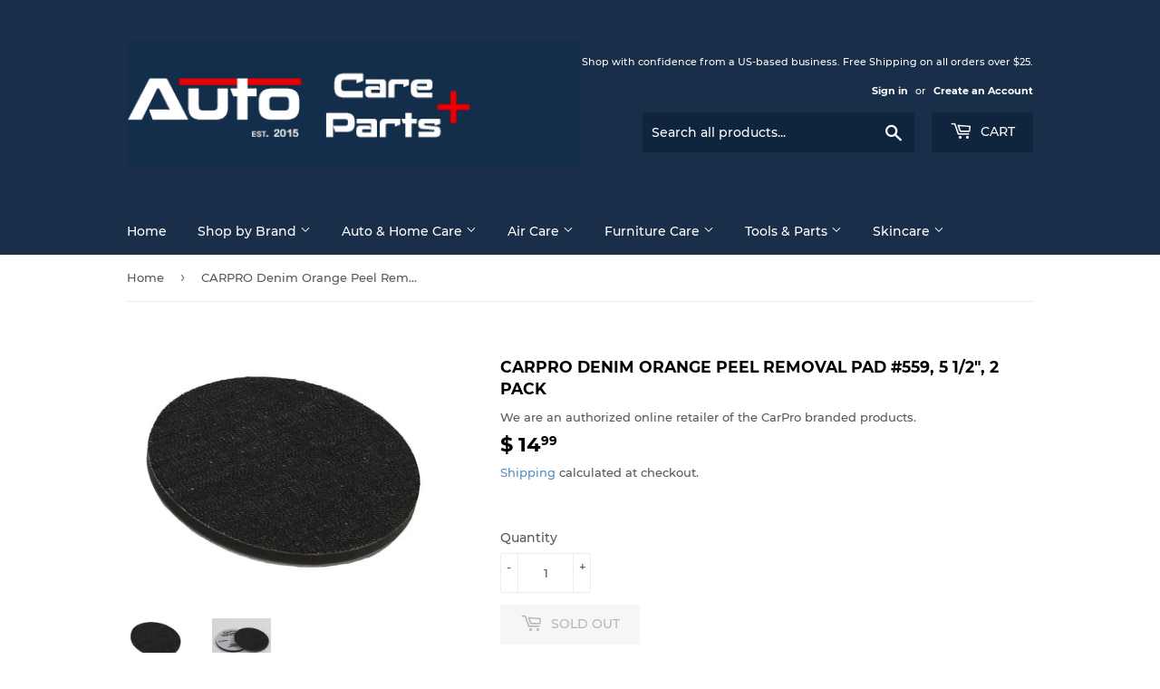

--- FILE ---
content_type: text/html; charset=utf-8
request_url: https://www.autocareparts.com/products/carpro-denim-orange-peel-removal-pad-559-5-1-2
body_size: 25733
content:
<!doctype html>
<html class="no-touch no-js">
<head>
                
<title>CARPRO Denim Orange Peel Removal Pad #559, 5 1/2&quot;, 2 Pack</title> 
                
  <script>(function(H){H.className=H.className.replace(/\bno-js\b/,'js')})(document.documentElement)</script>
  <!-- Basic page needs ================================================== -->
  <meta charset="utf-8">
  <meta http-equiv="X-UA-Compatible" content="IE=edge,chrome=1">
  <meta name="google-site-verification" content="XVWwI9Ooa6TFNC8PUt8gGPRz-fToFHG7vZ5IXLSDvxw" />

  
  <link rel="shortcut icon" href="//www.autocareparts.com/cdn/shop/files/favicon_32x32.png?v=1614330352" type="image/png" />
  

  <!-- Title and description ================================================== -->
   

  
    <meta name="description" content="With our CARPRO USA Velvet and Denim Orange Peel Removal pads you can now remove or substantially reduce orange peel in the top layer without sanding. While removing orange peel and deep defects you are also polishing the paint rather than leaving sanding marks which reduces the steps needed afterwards.    New to Versi">
  

  <!-- Product meta ================================================== -->
  <!-- /snippets/social-meta-tags.liquid -->




<meta property="og:site_name" content="AutoCareParts.com">
<meta property="og:url" content="https://www.autocareparts.com/products/carpro-denim-orange-peel-removal-pad-559-5-1-2">
<meta property="og:title" content="CARPRO Denim Orange Peel Removal Pad #559, 5 1/2", 2 Pack">
<meta property="og:type" content="product">
<meta property="og:description" content="With our CARPRO USA Velvet and Denim Orange Peel Removal pads you can now remove or substantially reduce orange peel in the top layer without sanding. While removing orange peel and deep defects you are also polishing the paint rather than leaving sanding marks which reduces the steps needed afterwards.    New to Versi">

  <meta property="og:price:amount" content="14.99">
  <meta property="og:price:currency" content="USD">

<meta property="og:image" content="http://www.autocareparts.com/cdn/shop/products/Denim_Pad_5in__50846.1403332925_1200x1200.jpg?v=1620394231"><meta property="og:image" content="http://www.autocareparts.com/cdn/shop/products/Denim_Pad_5__02359.1491235485_1200x1200.jpg?v=1620394250">
<meta property="og:image:secure_url" content="https://www.autocareparts.com/cdn/shop/products/Denim_Pad_5in__50846.1403332925_1200x1200.jpg?v=1620394231"><meta property="og:image:secure_url" content="https://www.autocareparts.com/cdn/shop/products/Denim_Pad_5__02359.1491235485_1200x1200.jpg?v=1620394250">


<meta name="twitter:card" content="summary_large_image">
<meta name="twitter:title" content="CARPRO Denim Orange Peel Removal Pad #559, 5 1/2", 2 Pack">
<meta name="twitter:description" content="With our CARPRO USA Velvet and Denim Orange Peel Removal pads you can now remove or substantially reduce orange peel in the top layer without sanding. While removing orange peel and deep defects you are also polishing the paint rather than leaving sanding marks which reduces the steps needed afterwards.    New to Versi">


  <!-- Helpers ================================================== -->
  <link rel="canonical" href="https://www.autocareparts.com/products/carpro-denim-orange-peel-removal-pad-559-5-1-2">
  <meta name="viewport" content="width=device-width,initial-scale=1">

  <!-- CSS ================================================== -->
  <link href="//www.autocareparts.com/cdn/shop/t/4/assets/theme.scss.css?v=93048417471742885921674756218" rel="stylesheet" type="text/css" media="all" />

  <!-- Header hook for plugins ================================================== -->
  <script>window.performance && window.performance.mark && window.performance.mark('shopify.content_for_header.start');</script><meta name="google-site-verification" content="XVWwI9Ooa6TFNC8PUt8gGPRz-fToFHG7vZ5IXLSDvxw">
<meta name="google-site-verification" content="wH7IukmQ8s6ZPBcr6JxpOB4ToBOlvIR2qBk3fL0_tWY">
<meta id="shopify-digital-wallet" name="shopify-digital-wallet" content="/7426707/digital_wallets/dialog">
<meta name="shopify-checkout-api-token" content="173235d46c4b6e4d1873b0de3537bf9f">
<link rel="alternate" type="application/json+oembed" href="https://www.autocareparts.com/products/carpro-denim-orange-peel-removal-pad-559-5-1-2.oembed">
<script async="async" src="/checkouts/internal/preloads.js?locale=en-US"></script>
<link rel="preconnect" href="https://shop.app" crossorigin="anonymous">
<script async="async" src="https://shop.app/checkouts/internal/preloads.js?locale=en-US&shop_id=7426707" crossorigin="anonymous"></script>
<script id="apple-pay-shop-capabilities" type="application/json">{"shopId":7426707,"countryCode":"US","currencyCode":"USD","merchantCapabilities":["supports3DS"],"merchantId":"gid:\/\/shopify\/Shop\/7426707","merchantName":"AutoCareParts.com","requiredBillingContactFields":["postalAddress","email"],"requiredShippingContactFields":["postalAddress","email"],"shippingType":"shipping","supportedNetworks":["visa","masterCard","amex","discover","elo","jcb"],"total":{"type":"pending","label":"AutoCareParts.com","amount":"1.00"},"shopifyPaymentsEnabled":true,"supportsSubscriptions":true}</script>
<script id="shopify-features" type="application/json">{"accessToken":"173235d46c4b6e4d1873b0de3537bf9f","betas":["rich-media-storefront-analytics"],"domain":"www.autocareparts.com","predictiveSearch":true,"shopId":7426707,"locale":"en"}</script>
<script>var Shopify = Shopify || {};
Shopify.shop = "auto-care-parts.myshopify.com";
Shopify.locale = "en";
Shopify.currency = {"active":"USD","rate":"1.0"};
Shopify.country = "US";
Shopify.theme = {"name":"Supply with Installments message","id":120915624018,"schema_name":"Supply","schema_version":"8.9.16","theme_store_id":679,"role":"main"};
Shopify.theme.handle = "null";
Shopify.theme.style = {"id":null,"handle":null};
Shopify.cdnHost = "www.autocareparts.com/cdn";
Shopify.routes = Shopify.routes || {};
Shopify.routes.root = "/";</script>
<script type="module">!function(o){(o.Shopify=o.Shopify||{}).modules=!0}(window);</script>
<script>!function(o){function n(){var o=[];function n(){o.push(Array.prototype.slice.apply(arguments))}return n.q=o,n}var t=o.Shopify=o.Shopify||{};t.loadFeatures=n(),t.autoloadFeatures=n()}(window);</script>
<script>
  window.ShopifyPay = window.ShopifyPay || {};
  window.ShopifyPay.apiHost = "shop.app\/pay";
  window.ShopifyPay.redirectState = null;
</script>
<script id="shop-js-analytics" type="application/json">{"pageType":"product"}</script>
<script defer="defer" async type="module" src="//www.autocareparts.com/cdn/shopifycloud/shop-js/modules/v2/client.init-shop-cart-sync_BdyHc3Nr.en.esm.js"></script>
<script defer="defer" async type="module" src="//www.autocareparts.com/cdn/shopifycloud/shop-js/modules/v2/chunk.common_Daul8nwZ.esm.js"></script>
<script type="module">
  await import("//www.autocareparts.com/cdn/shopifycloud/shop-js/modules/v2/client.init-shop-cart-sync_BdyHc3Nr.en.esm.js");
await import("//www.autocareparts.com/cdn/shopifycloud/shop-js/modules/v2/chunk.common_Daul8nwZ.esm.js");

  window.Shopify.SignInWithShop?.initShopCartSync?.({"fedCMEnabled":true,"windoidEnabled":true});

</script>
<script defer="defer" async type="module" src="//www.autocareparts.com/cdn/shopifycloud/shop-js/modules/v2/client.payment-terms_MV4M3zvL.en.esm.js"></script>
<script defer="defer" async type="module" src="//www.autocareparts.com/cdn/shopifycloud/shop-js/modules/v2/chunk.common_Daul8nwZ.esm.js"></script>
<script defer="defer" async type="module" src="//www.autocareparts.com/cdn/shopifycloud/shop-js/modules/v2/chunk.modal_CQq8HTM6.esm.js"></script>
<script type="module">
  await import("//www.autocareparts.com/cdn/shopifycloud/shop-js/modules/v2/client.payment-terms_MV4M3zvL.en.esm.js");
await import("//www.autocareparts.com/cdn/shopifycloud/shop-js/modules/v2/chunk.common_Daul8nwZ.esm.js");
await import("//www.autocareparts.com/cdn/shopifycloud/shop-js/modules/v2/chunk.modal_CQq8HTM6.esm.js");

  
</script>
<script>
  window.Shopify = window.Shopify || {};
  if (!window.Shopify.featureAssets) window.Shopify.featureAssets = {};
  window.Shopify.featureAssets['shop-js'] = {"shop-cart-sync":["modules/v2/client.shop-cart-sync_QYOiDySF.en.esm.js","modules/v2/chunk.common_Daul8nwZ.esm.js"],"init-fed-cm":["modules/v2/client.init-fed-cm_DchLp9rc.en.esm.js","modules/v2/chunk.common_Daul8nwZ.esm.js"],"shop-button":["modules/v2/client.shop-button_OV7bAJc5.en.esm.js","modules/v2/chunk.common_Daul8nwZ.esm.js"],"init-windoid":["modules/v2/client.init-windoid_DwxFKQ8e.en.esm.js","modules/v2/chunk.common_Daul8nwZ.esm.js"],"shop-cash-offers":["modules/v2/client.shop-cash-offers_DWtL6Bq3.en.esm.js","modules/v2/chunk.common_Daul8nwZ.esm.js","modules/v2/chunk.modal_CQq8HTM6.esm.js"],"shop-toast-manager":["modules/v2/client.shop-toast-manager_CX9r1SjA.en.esm.js","modules/v2/chunk.common_Daul8nwZ.esm.js"],"init-shop-email-lookup-coordinator":["modules/v2/client.init-shop-email-lookup-coordinator_UhKnw74l.en.esm.js","modules/v2/chunk.common_Daul8nwZ.esm.js"],"pay-button":["modules/v2/client.pay-button_DzxNnLDY.en.esm.js","modules/v2/chunk.common_Daul8nwZ.esm.js"],"avatar":["modules/v2/client.avatar_BTnouDA3.en.esm.js"],"init-shop-cart-sync":["modules/v2/client.init-shop-cart-sync_BdyHc3Nr.en.esm.js","modules/v2/chunk.common_Daul8nwZ.esm.js"],"shop-login-button":["modules/v2/client.shop-login-button_D8B466_1.en.esm.js","modules/v2/chunk.common_Daul8nwZ.esm.js","modules/v2/chunk.modal_CQq8HTM6.esm.js"],"init-customer-accounts-sign-up":["modules/v2/client.init-customer-accounts-sign-up_C8fpPm4i.en.esm.js","modules/v2/client.shop-login-button_D8B466_1.en.esm.js","modules/v2/chunk.common_Daul8nwZ.esm.js","modules/v2/chunk.modal_CQq8HTM6.esm.js"],"init-shop-for-new-customer-accounts":["modules/v2/client.init-shop-for-new-customer-accounts_CVTO0Ztu.en.esm.js","modules/v2/client.shop-login-button_D8B466_1.en.esm.js","modules/v2/chunk.common_Daul8nwZ.esm.js","modules/v2/chunk.modal_CQq8HTM6.esm.js"],"init-customer-accounts":["modules/v2/client.init-customer-accounts_dRgKMfrE.en.esm.js","modules/v2/client.shop-login-button_D8B466_1.en.esm.js","modules/v2/chunk.common_Daul8nwZ.esm.js","modules/v2/chunk.modal_CQq8HTM6.esm.js"],"shop-follow-button":["modules/v2/client.shop-follow-button_CkZpjEct.en.esm.js","modules/v2/chunk.common_Daul8nwZ.esm.js","modules/v2/chunk.modal_CQq8HTM6.esm.js"],"lead-capture":["modules/v2/client.lead-capture_BntHBhfp.en.esm.js","modules/v2/chunk.common_Daul8nwZ.esm.js","modules/v2/chunk.modal_CQq8HTM6.esm.js"],"checkout-modal":["modules/v2/client.checkout-modal_CfxcYbTm.en.esm.js","modules/v2/chunk.common_Daul8nwZ.esm.js","modules/v2/chunk.modal_CQq8HTM6.esm.js"],"shop-login":["modules/v2/client.shop-login_Da4GZ2H6.en.esm.js","modules/v2/chunk.common_Daul8nwZ.esm.js","modules/v2/chunk.modal_CQq8HTM6.esm.js"],"payment-terms":["modules/v2/client.payment-terms_MV4M3zvL.en.esm.js","modules/v2/chunk.common_Daul8nwZ.esm.js","modules/v2/chunk.modal_CQq8HTM6.esm.js"]};
</script>
<script id="__st">var __st={"a":7426707,"offset":-18000,"reqid":"84996c76-1783-4814-a1d6-9324c77e36b0-1768963647","pageurl":"www.autocareparts.com\/products\/carpro-denim-orange-peel-removal-pad-559-5-1-2","u":"bf286ac2b44b","p":"product","rtyp":"product","rid":6593930985554};</script>
<script>window.ShopifyPaypalV4VisibilityTracking = true;</script>
<script id="captcha-bootstrap">!function(){'use strict';const t='contact',e='account',n='new_comment',o=[[t,t],['blogs',n],['comments',n],[t,'customer']],c=[[e,'customer_login'],[e,'guest_login'],[e,'recover_customer_password'],[e,'create_customer']],r=t=>t.map((([t,e])=>`form[action*='/${t}']:not([data-nocaptcha='true']) input[name='form_type'][value='${e}']`)).join(','),a=t=>()=>t?[...document.querySelectorAll(t)].map((t=>t.form)):[];function s(){const t=[...o],e=r(t);return a(e)}const i='password',u='form_key',d=['recaptcha-v3-token','g-recaptcha-response','h-captcha-response',i],f=()=>{try{return window.sessionStorage}catch{return}},m='__shopify_v',_=t=>t.elements[u];function p(t,e,n=!1){try{const o=window.sessionStorage,c=JSON.parse(o.getItem(e)),{data:r}=function(t){const{data:e,action:n}=t;return t[m]||n?{data:e,action:n}:{data:t,action:n}}(c);for(const[e,n]of Object.entries(r))t.elements[e]&&(t.elements[e].value=n);n&&o.removeItem(e)}catch(o){console.error('form repopulation failed',{error:o})}}const l='form_type',E='cptcha';function T(t){t.dataset[E]=!0}const w=window,h=w.document,L='Shopify',v='ce_forms',y='captcha';let A=!1;((t,e)=>{const n=(g='f06e6c50-85a8-45c8-87d0-21a2b65856fe',I='https://cdn.shopify.com/shopifycloud/storefront-forms-hcaptcha/ce_storefront_forms_captcha_hcaptcha.v1.5.2.iife.js',D={infoText:'Protected by hCaptcha',privacyText:'Privacy',termsText:'Terms'},(t,e,n)=>{const o=w[L][v],c=o.bindForm;if(c)return c(t,g,e,D).then(n);var r;o.q.push([[t,g,e,D],n]),r=I,A||(h.body.append(Object.assign(h.createElement('script'),{id:'captcha-provider',async:!0,src:r})),A=!0)});var g,I,D;w[L]=w[L]||{},w[L][v]=w[L][v]||{},w[L][v].q=[],w[L][y]=w[L][y]||{},w[L][y].protect=function(t,e){n(t,void 0,e),T(t)},Object.freeze(w[L][y]),function(t,e,n,w,h,L){const[v,y,A,g]=function(t,e,n){const i=e?o:[],u=t?c:[],d=[...i,...u],f=r(d),m=r(i),_=r(d.filter((([t,e])=>n.includes(e))));return[a(f),a(m),a(_),s()]}(w,h,L),I=t=>{const e=t.target;return e instanceof HTMLFormElement?e:e&&e.form},D=t=>v().includes(t);t.addEventListener('submit',(t=>{const e=I(t);if(!e)return;const n=D(e)&&!e.dataset.hcaptchaBound&&!e.dataset.recaptchaBound,o=_(e),c=g().includes(e)&&(!o||!o.value);(n||c)&&t.preventDefault(),c&&!n&&(function(t){try{if(!f())return;!function(t){const e=f();if(!e)return;const n=_(t);if(!n)return;const o=n.value;o&&e.removeItem(o)}(t);const e=Array.from(Array(32),(()=>Math.random().toString(36)[2])).join('');!function(t,e){_(t)||t.append(Object.assign(document.createElement('input'),{type:'hidden',name:u})),t.elements[u].value=e}(t,e),function(t,e){const n=f();if(!n)return;const o=[...t.querySelectorAll(`input[type='${i}']`)].map((({name:t})=>t)),c=[...d,...o],r={};for(const[a,s]of new FormData(t).entries())c.includes(a)||(r[a]=s);n.setItem(e,JSON.stringify({[m]:1,action:t.action,data:r}))}(t,e)}catch(e){console.error('failed to persist form',e)}}(e),e.submit())}));const S=(t,e)=>{t&&!t.dataset[E]&&(n(t,e.some((e=>e===t))),T(t))};for(const o of['focusin','change'])t.addEventListener(o,(t=>{const e=I(t);D(e)&&S(e,y())}));const B=e.get('form_key'),M=e.get(l),P=B&&M;t.addEventListener('DOMContentLoaded',(()=>{const t=y();if(P)for(const e of t)e.elements[l].value===M&&p(e,B);[...new Set([...A(),...v().filter((t=>'true'===t.dataset.shopifyCaptcha))])].forEach((e=>S(e,t)))}))}(h,new URLSearchParams(w.location.search),n,t,e,['guest_login'])})(!0,!0)}();</script>
<script integrity="sha256-4kQ18oKyAcykRKYeNunJcIwy7WH5gtpwJnB7kiuLZ1E=" data-source-attribution="shopify.loadfeatures" defer="defer" src="//www.autocareparts.com/cdn/shopifycloud/storefront/assets/storefront/load_feature-a0a9edcb.js" crossorigin="anonymous"></script>
<script crossorigin="anonymous" defer="defer" src="//www.autocareparts.com/cdn/shopifycloud/storefront/assets/shopify_pay/storefront-65b4c6d7.js?v=20250812"></script>
<script data-source-attribution="shopify.dynamic_checkout.dynamic.init">var Shopify=Shopify||{};Shopify.PaymentButton=Shopify.PaymentButton||{isStorefrontPortableWallets:!0,init:function(){window.Shopify.PaymentButton.init=function(){};var t=document.createElement("script");t.src="https://www.autocareparts.com/cdn/shopifycloud/portable-wallets/latest/portable-wallets.en.js",t.type="module",document.head.appendChild(t)}};
</script>
<script data-source-attribution="shopify.dynamic_checkout.buyer_consent">
  function portableWalletsHideBuyerConsent(e){var t=document.getElementById("shopify-buyer-consent"),n=document.getElementById("shopify-subscription-policy-button");t&&n&&(t.classList.add("hidden"),t.setAttribute("aria-hidden","true"),n.removeEventListener("click",e))}function portableWalletsShowBuyerConsent(e){var t=document.getElementById("shopify-buyer-consent"),n=document.getElementById("shopify-subscription-policy-button");t&&n&&(t.classList.remove("hidden"),t.removeAttribute("aria-hidden"),n.addEventListener("click",e))}window.Shopify?.PaymentButton&&(window.Shopify.PaymentButton.hideBuyerConsent=portableWalletsHideBuyerConsent,window.Shopify.PaymentButton.showBuyerConsent=portableWalletsShowBuyerConsent);
</script>
<script>
  function portableWalletsCleanup(e){e&&e.src&&console.error("Failed to load portable wallets script "+e.src);var t=document.querySelectorAll("shopify-accelerated-checkout .shopify-payment-button__skeleton, shopify-accelerated-checkout-cart .wallet-cart-button__skeleton"),e=document.getElementById("shopify-buyer-consent");for(let e=0;e<t.length;e++)t[e].remove();e&&e.remove()}function portableWalletsNotLoadedAsModule(e){e instanceof ErrorEvent&&"string"==typeof e.message&&e.message.includes("import.meta")&&"string"==typeof e.filename&&e.filename.includes("portable-wallets")&&(window.removeEventListener("error",portableWalletsNotLoadedAsModule),window.Shopify.PaymentButton.failedToLoad=e,"loading"===document.readyState?document.addEventListener("DOMContentLoaded",window.Shopify.PaymentButton.init):window.Shopify.PaymentButton.init())}window.addEventListener("error",portableWalletsNotLoadedAsModule);
</script>

<script type="module" src="https://www.autocareparts.com/cdn/shopifycloud/portable-wallets/latest/portable-wallets.en.js" onError="portableWalletsCleanup(this)" crossorigin="anonymous"></script>
<script nomodule>
  document.addEventListener("DOMContentLoaded", portableWalletsCleanup);
</script>

<link id="shopify-accelerated-checkout-styles" rel="stylesheet" media="screen" href="https://www.autocareparts.com/cdn/shopifycloud/portable-wallets/latest/accelerated-checkout-backwards-compat.css" crossorigin="anonymous">
<style id="shopify-accelerated-checkout-cart">
        #shopify-buyer-consent {
  margin-top: 1em;
  display: inline-block;
  width: 100%;
}

#shopify-buyer-consent.hidden {
  display: none;
}

#shopify-subscription-policy-button {
  background: none;
  border: none;
  padding: 0;
  text-decoration: underline;
  font-size: inherit;
  cursor: pointer;
}

#shopify-subscription-policy-button::before {
  box-shadow: none;
}

      </style>

<script>window.performance && window.performance.mark && window.performance.mark('shopify.content_for_header.end');</script>

  
  

  <script src="//www.autocareparts.com/cdn/shop/t/4/assets/jquery-2.2.3.min.js?v=58211863146907186831646751848" type="text/javascript"></script>

  <script src="//www.autocareparts.com/cdn/shop/t/4/assets/lazysizes.min.js?v=8147953233334221341646751848" async="async"></script>
  <script src="//www.autocareparts.com/cdn/shop/t/4/assets/vendor.js?v=106177282645720727331646751852" defer="defer"></script>
  <script src="//www.autocareparts.com/cdn/shop/t/4/assets/theme.js?v=117624379913100039341660940486" defer="defer"></script><link href="https://monorail-edge.shopifysvc.com" rel="dns-prefetch">
<script>(function(){if ("sendBeacon" in navigator && "performance" in window) {try {var session_token_from_headers = performance.getEntriesByType('navigation')[0].serverTiming.find(x => x.name == '_s').description;} catch {var session_token_from_headers = undefined;}var session_cookie_matches = document.cookie.match(/_shopify_s=([^;]*)/);var session_token_from_cookie = session_cookie_matches && session_cookie_matches.length === 2 ? session_cookie_matches[1] : "";var session_token = session_token_from_headers || session_token_from_cookie || "";function handle_abandonment_event(e) {var entries = performance.getEntries().filter(function(entry) {return /monorail-edge.shopifysvc.com/.test(entry.name);});if (!window.abandonment_tracked && entries.length === 0) {window.abandonment_tracked = true;var currentMs = Date.now();var navigation_start = performance.timing.navigationStart;var payload = {shop_id: 7426707,url: window.location.href,navigation_start,duration: currentMs - navigation_start,session_token,page_type: "product"};window.navigator.sendBeacon("https://monorail-edge.shopifysvc.com/v1/produce", JSON.stringify({schema_id: "online_store_buyer_site_abandonment/1.1",payload: payload,metadata: {event_created_at_ms: currentMs,event_sent_at_ms: currentMs}}));}}window.addEventListener('pagehide', handle_abandonment_event);}}());</script>
<script id="web-pixels-manager-setup">(function e(e,d,r,n,o){if(void 0===o&&(o={}),!Boolean(null===(a=null===(i=window.Shopify)||void 0===i?void 0:i.analytics)||void 0===a?void 0:a.replayQueue)){var i,a;window.Shopify=window.Shopify||{};var t=window.Shopify;t.analytics=t.analytics||{};var s=t.analytics;s.replayQueue=[],s.publish=function(e,d,r){return s.replayQueue.push([e,d,r]),!0};try{self.performance.mark("wpm:start")}catch(e){}var l=function(){var e={modern:/Edge?\/(1{2}[4-9]|1[2-9]\d|[2-9]\d{2}|\d{4,})\.\d+(\.\d+|)|Firefox\/(1{2}[4-9]|1[2-9]\d|[2-9]\d{2}|\d{4,})\.\d+(\.\d+|)|Chrom(ium|e)\/(9{2}|\d{3,})\.\d+(\.\d+|)|(Maci|X1{2}).+ Version\/(15\.\d+|(1[6-9]|[2-9]\d|\d{3,})\.\d+)([,.]\d+|)( \(\w+\)|)( Mobile\/\w+|) Safari\/|Chrome.+OPR\/(9{2}|\d{3,})\.\d+\.\d+|(CPU[ +]OS|iPhone[ +]OS|CPU[ +]iPhone|CPU IPhone OS|CPU iPad OS)[ +]+(15[._]\d+|(1[6-9]|[2-9]\d|\d{3,})[._]\d+)([._]\d+|)|Android:?[ /-](13[3-9]|1[4-9]\d|[2-9]\d{2}|\d{4,})(\.\d+|)(\.\d+|)|Android.+Firefox\/(13[5-9]|1[4-9]\d|[2-9]\d{2}|\d{4,})\.\d+(\.\d+|)|Android.+Chrom(ium|e)\/(13[3-9]|1[4-9]\d|[2-9]\d{2}|\d{4,})\.\d+(\.\d+|)|SamsungBrowser\/([2-9]\d|\d{3,})\.\d+/,legacy:/Edge?\/(1[6-9]|[2-9]\d|\d{3,})\.\d+(\.\d+|)|Firefox\/(5[4-9]|[6-9]\d|\d{3,})\.\d+(\.\d+|)|Chrom(ium|e)\/(5[1-9]|[6-9]\d|\d{3,})\.\d+(\.\d+|)([\d.]+$|.*Safari\/(?![\d.]+ Edge\/[\d.]+$))|(Maci|X1{2}).+ Version\/(10\.\d+|(1[1-9]|[2-9]\d|\d{3,})\.\d+)([,.]\d+|)( \(\w+\)|)( Mobile\/\w+|) Safari\/|Chrome.+OPR\/(3[89]|[4-9]\d|\d{3,})\.\d+\.\d+|(CPU[ +]OS|iPhone[ +]OS|CPU[ +]iPhone|CPU IPhone OS|CPU iPad OS)[ +]+(10[._]\d+|(1[1-9]|[2-9]\d|\d{3,})[._]\d+)([._]\d+|)|Android:?[ /-](13[3-9]|1[4-9]\d|[2-9]\d{2}|\d{4,})(\.\d+|)(\.\d+|)|Mobile Safari.+OPR\/([89]\d|\d{3,})\.\d+\.\d+|Android.+Firefox\/(13[5-9]|1[4-9]\d|[2-9]\d{2}|\d{4,})\.\d+(\.\d+|)|Android.+Chrom(ium|e)\/(13[3-9]|1[4-9]\d|[2-9]\d{2}|\d{4,})\.\d+(\.\d+|)|Android.+(UC? ?Browser|UCWEB|U3)[ /]?(15\.([5-9]|\d{2,})|(1[6-9]|[2-9]\d|\d{3,})\.\d+)\.\d+|SamsungBrowser\/(5\.\d+|([6-9]|\d{2,})\.\d+)|Android.+MQ{2}Browser\/(14(\.(9|\d{2,})|)|(1[5-9]|[2-9]\d|\d{3,})(\.\d+|))(\.\d+|)|K[Aa][Ii]OS\/(3\.\d+|([4-9]|\d{2,})\.\d+)(\.\d+|)/},d=e.modern,r=e.legacy,n=navigator.userAgent;return n.match(d)?"modern":n.match(r)?"legacy":"unknown"}(),u="modern"===l?"modern":"legacy",c=(null!=n?n:{modern:"",legacy:""})[u],f=function(e){return[e.baseUrl,"/wpm","/b",e.hashVersion,"modern"===e.buildTarget?"m":"l",".js"].join("")}({baseUrl:d,hashVersion:r,buildTarget:u}),m=function(e){var d=e.version,r=e.bundleTarget,n=e.surface,o=e.pageUrl,i=e.monorailEndpoint;return{emit:function(e){var a=e.status,t=e.errorMsg,s=(new Date).getTime(),l=JSON.stringify({metadata:{event_sent_at_ms:s},events:[{schema_id:"web_pixels_manager_load/3.1",payload:{version:d,bundle_target:r,page_url:o,status:a,surface:n,error_msg:t},metadata:{event_created_at_ms:s}}]});if(!i)return console&&console.warn&&console.warn("[Web Pixels Manager] No Monorail endpoint provided, skipping logging."),!1;try{return self.navigator.sendBeacon.bind(self.navigator)(i,l)}catch(e){}var u=new XMLHttpRequest;try{return u.open("POST",i,!0),u.setRequestHeader("Content-Type","text/plain"),u.send(l),!0}catch(e){return console&&console.warn&&console.warn("[Web Pixels Manager] Got an unhandled error while logging to Monorail."),!1}}}}({version:r,bundleTarget:l,surface:e.surface,pageUrl:self.location.href,monorailEndpoint:e.monorailEndpoint});try{o.browserTarget=l,function(e){var d=e.src,r=e.async,n=void 0===r||r,o=e.onload,i=e.onerror,a=e.sri,t=e.scriptDataAttributes,s=void 0===t?{}:t,l=document.createElement("script"),u=document.querySelector("head"),c=document.querySelector("body");if(l.async=n,l.src=d,a&&(l.integrity=a,l.crossOrigin="anonymous"),s)for(var f in s)if(Object.prototype.hasOwnProperty.call(s,f))try{l.dataset[f]=s[f]}catch(e){}if(o&&l.addEventListener("load",o),i&&l.addEventListener("error",i),u)u.appendChild(l);else{if(!c)throw new Error("Did not find a head or body element to append the script");c.appendChild(l)}}({src:f,async:!0,onload:function(){if(!function(){var e,d;return Boolean(null===(d=null===(e=window.Shopify)||void 0===e?void 0:e.analytics)||void 0===d?void 0:d.initialized)}()){var d=window.webPixelsManager.init(e)||void 0;if(d){var r=window.Shopify.analytics;r.replayQueue.forEach((function(e){var r=e[0],n=e[1],o=e[2];d.publishCustomEvent(r,n,o)})),r.replayQueue=[],r.publish=d.publishCustomEvent,r.visitor=d.visitor,r.initialized=!0}}},onerror:function(){return m.emit({status:"failed",errorMsg:"".concat(f," has failed to load")})},sri:function(e){var d=/^sha384-[A-Za-z0-9+/=]+$/;return"string"==typeof e&&d.test(e)}(c)?c:"",scriptDataAttributes:o}),m.emit({status:"loading"})}catch(e){m.emit({status:"failed",errorMsg:(null==e?void 0:e.message)||"Unknown error"})}}})({shopId: 7426707,storefrontBaseUrl: "https://www.autocareparts.com",extensionsBaseUrl: "https://extensions.shopifycdn.com/cdn/shopifycloud/web-pixels-manager",monorailEndpoint: "https://monorail-edge.shopifysvc.com/unstable/produce_batch",surface: "storefront-renderer",enabledBetaFlags: ["2dca8a86"],webPixelsConfigList: [{"id":"357957714","configuration":"{\"config\":\"{\\\"pixel_id\\\":\\\"GT-TNGXDP6\\\",\\\"google_tag_ids\\\":[\\\"GT-TNGXDP6\\\"],\\\"target_country\\\":\\\"US\\\",\\\"gtag_events\\\":[{\\\"type\\\":\\\"view_item\\\",\\\"action_label\\\":\\\"MC-WH0R45HHJV\\\"},{\\\"type\\\":\\\"purchase\\\",\\\"action_label\\\":\\\"MC-WH0R45HHJV\\\"},{\\\"type\\\":\\\"page_view\\\",\\\"action_label\\\":\\\"MC-WH0R45HHJV\\\"}],\\\"enable_monitoring_mode\\\":false}\"}","eventPayloadVersion":"v1","runtimeContext":"OPEN","scriptVersion":"b2a88bafab3e21179ed38636efcd8a93","type":"APP","apiClientId":1780363,"privacyPurposes":[],"dataSharingAdjustments":{"protectedCustomerApprovalScopes":["read_customer_address","read_customer_email","read_customer_name","read_customer_personal_data","read_customer_phone"]}},{"id":"134479954","configuration":"{\"pixel_id\":\"254718735637330\",\"pixel_type\":\"facebook_pixel\",\"metaapp_system_user_token\":\"-\"}","eventPayloadVersion":"v1","runtimeContext":"OPEN","scriptVersion":"ca16bc87fe92b6042fbaa3acc2fbdaa6","type":"APP","apiClientId":2329312,"privacyPurposes":["ANALYTICS","MARKETING","SALE_OF_DATA"],"dataSharingAdjustments":{"protectedCustomerApprovalScopes":["read_customer_address","read_customer_email","read_customer_name","read_customer_personal_data","read_customer_phone"]}},{"id":"70844498","eventPayloadVersion":"v1","runtimeContext":"LAX","scriptVersion":"1","type":"CUSTOM","privacyPurposes":["ANALYTICS"],"name":"Google Analytics tag (migrated)"},{"id":"shopify-app-pixel","configuration":"{}","eventPayloadVersion":"v1","runtimeContext":"STRICT","scriptVersion":"0450","apiClientId":"shopify-pixel","type":"APP","privacyPurposes":["ANALYTICS","MARKETING"]},{"id":"shopify-custom-pixel","eventPayloadVersion":"v1","runtimeContext":"LAX","scriptVersion":"0450","apiClientId":"shopify-pixel","type":"CUSTOM","privacyPurposes":["ANALYTICS","MARKETING"]}],isMerchantRequest: false,initData: {"shop":{"name":"AutoCareParts.com","paymentSettings":{"currencyCode":"USD"},"myshopifyDomain":"auto-care-parts.myshopify.com","countryCode":"US","storefrontUrl":"https:\/\/www.autocareparts.com"},"customer":null,"cart":null,"checkout":null,"productVariants":[{"price":{"amount":14.99,"currencyCode":"USD"},"product":{"title":"CARPRO Denim Orange Peel Removal Pad #559, 5 1\/2\", 2 Pack","vendor":"CarPro","id":"6593930985554","untranslatedTitle":"CARPRO Denim Orange Peel Removal Pad #559, 5 1\/2\", 2 Pack","url":"\/products\/carpro-denim-orange-peel-removal-pad-559-5-1-2","type":"Cleaning"},"id":"39389451845714","image":{"src":"\/\/www.autocareparts.com\/cdn\/shop\/products\/Denim_Pad_5in__50846.1403332925.jpg?v=1620394231"},"sku":"9003036","title":"Default Title","untranslatedTitle":"Default Title"}],"purchasingCompany":null},},"https://www.autocareparts.com/cdn","fcfee988w5aeb613cpc8e4bc33m6693e112",{"modern":"","legacy":""},{"shopId":"7426707","storefrontBaseUrl":"https:\/\/www.autocareparts.com","extensionBaseUrl":"https:\/\/extensions.shopifycdn.com\/cdn\/shopifycloud\/web-pixels-manager","surface":"storefront-renderer","enabledBetaFlags":"[\"2dca8a86\"]","isMerchantRequest":"false","hashVersion":"fcfee988w5aeb613cpc8e4bc33m6693e112","publish":"custom","events":"[[\"page_viewed\",{}],[\"product_viewed\",{\"productVariant\":{\"price\":{\"amount\":14.99,\"currencyCode\":\"USD\"},\"product\":{\"title\":\"CARPRO Denim Orange Peel Removal Pad #559, 5 1\/2\\\", 2 Pack\",\"vendor\":\"CarPro\",\"id\":\"6593930985554\",\"untranslatedTitle\":\"CARPRO Denim Orange Peel Removal Pad #559, 5 1\/2\\\", 2 Pack\",\"url\":\"\/products\/carpro-denim-orange-peel-removal-pad-559-5-1-2\",\"type\":\"Cleaning\"},\"id\":\"39389451845714\",\"image\":{\"src\":\"\/\/www.autocareparts.com\/cdn\/shop\/products\/Denim_Pad_5in__50846.1403332925.jpg?v=1620394231\"},\"sku\":\"9003036\",\"title\":\"Default Title\",\"untranslatedTitle\":\"Default Title\"}}]]"});</script><script>
  window.ShopifyAnalytics = window.ShopifyAnalytics || {};
  window.ShopifyAnalytics.meta = window.ShopifyAnalytics.meta || {};
  window.ShopifyAnalytics.meta.currency = 'USD';
  var meta = {"product":{"id":6593930985554,"gid":"gid:\/\/shopify\/Product\/6593930985554","vendor":"CarPro","type":"Cleaning","handle":"carpro-denim-orange-peel-removal-pad-559-5-1-2","variants":[{"id":39389451845714,"price":1499,"name":"CARPRO Denim Orange Peel Removal Pad #559, 5 1\/2\", 2 Pack","public_title":null,"sku":"9003036"}],"remote":false},"page":{"pageType":"product","resourceType":"product","resourceId":6593930985554,"requestId":"84996c76-1783-4814-a1d6-9324c77e36b0-1768963647"}};
  for (var attr in meta) {
    window.ShopifyAnalytics.meta[attr] = meta[attr];
  }
</script>
<script class="analytics">
  (function () {
    var customDocumentWrite = function(content) {
      var jquery = null;

      if (window.jQuery) {
        jquery = window.jQuery;
      } else if (window.Checkout && window.Checkout.$) {
        jquery = window.Checkout.$;
      }

      if (jquery) {
        jquery('body').append(content);
      }
    };

    var hasLoggedConversion = function(token) {
      if (token) {
        return document.cookie.indexOf('loggedConversion=' + token) !== -1;
      }
      return false;
    }

    var setCookieIfConversion = function(token) {
      if (token) {
        var twoMonthsFromNow = new Date(Date.now());
        twoMonthsFromNow.setMonth(twoMonthsFromNow.getMonth() + 2);

        document.cookie = 'loggedConversion=' + token + '; expires=' + twoMonthsFromNow;
      }
    }

    var trekkie = window.ShopifyAnalytics.lib = window.trekkie = window.trekkie || [];
    if (trekkie.integrations) {
      return;
    }
    trekkie.methods = [
      'identify',
      'page',
      'ready',
      'track',
      'trackForm',
      'trackLink'
    ];
    trekkie.factory = function(method) {
      return function() {
        var args = Array.prototype.slice.call(arguments);
        args.unshift(method);
        trekkie.push(args);
        return trekkie;
      };
    };
    for (var i = 0; i < trekkie.methods.length; i++) {
      var key = trekkie.methods[i];
      trekkie[key] = trekkie.factory(key);
    }
    trekkie.load = function(config) {
      trekkie.config = config || {};
      trekkie.config.initialDocumentCookie = document.cookie;
      var first = document.getElementsByTagName('script')[0];
      var script = document.createElement('script');
      script.type = 'text/javascript';
      script.onerror = function(e) {
        var scriptFallback = document.createElement('script');
        scriptFallback.type = 'text/javascript';
        scriptFallback.onerror = function(error) {
                var Monorail = {
      produce: function produce(monorailDomain, schemaId, payload) {
        var currentMs = new Date().getTime();
        var event = {
          schema_id: schemaId,
          payload: payload,
          metadata: {
            event_created_at_ms: currentMs,
            event_sent_at_ms: currentMs
          }
        };
        return Monorail.sendRequest("https://" + monorailDomain + "/v1/produce", JSON.stringify(event));
      },
      sendRequest: function sendRequest(endpointUrl, payload) {
        // Try the sendBeacon API
        if (window && window.navigator && typeof window.navigator.sendBeacon === 'function' && typeof window.Blob === 'function' && !Monorail.isIos12()) {
          var blobData = new window.Blob([payload], {
            type: 'text/plain'
          });

          if (window.navigator.sendBeacon(endpointUrl, blobData)) {
            return true;
          } // sendBeacon was not successful

        } // XHR beacon

        var xhr = new XMLHttpRequest();

        try {
          xhr.open('POST', endpointUrl);
          xhr.setRequestHeader('Content-Type', 'text/plain');
          xhr.send(payload);
        } catch (e) {
          console.log(e);
        }

        return false;
      },
      isIos12: function isIos12() {
        return window.navigator.userAgent.lastIndexOf('iPhone; CPU iPhone OS 12_') !== -1 || window.navigator.userAgent.lastIndexOf('iPad; CPU OS 12_') !== -1;
      }
    };
    Monorail.produce('monorail-edge.shopifysvc.com',
      'trekkie_storefront_load_errors/1.1',
      {shop_id: 7426707,
      theme_id: 120915624018,
      app_name: "storefront",
      context_url: window.location.href,
      source_url: "//www.autocareparts.com/cdn/s/trekkie.storefront.cd680fe47e6c39ca5d5df5f0a32d569bc48c0f27.min.js"});

        };
        scriptFallback.async = true;
        scriptFallback.src = '//www.autocareparts.com/cdn/s/trekkie.storefront.cd680fe47e6c39ca5d5df5f0a32d569bc48c0f27.min.js';
        first.parentNode.insertBefore(scriptFallback, first);
      };
      script.async = true;
      script.src = '//www.autocareparts.com/cdn/s/trekkie.storefront.cd680fe47e6c39ca5d5df5f0a32d569bc48c0f27.min.js';
      first.parentNode.insertBefore(script, first);
    };
    trekkie.load(
      {"Trekkie":{"appName":"storefront","development":false,"defaultAttributes":{"shopId":7426707,"isMerchantRequest":null,"themeId":120915624018,"themeCityHash":"13298557683570498680","contentLanguage":"en","currency":"USD","eventMetadataId":"b2d00c49-5618-4ffe-8baf-5478c49d3feb"},"isServerSideCookieWritingEnabled":true,"monorailRegion":"shop_domain","enabledBetaFlags":["65f19447"]},"Session Attribution":{},"S2S":{"facebookCapiEnabled":true,"source":"trekkie-storefront-renderer","apiClientId":580111}}
    );

    var loaded = false;
    trekkie.ready(function() {
      if (loaded) return;
      loaded = true;

      window.ShopifyAnalytics.lib = window.trekkie;

      var originalDocumentWrite = document.write;
      document.write = customDocumentWrite;
      try { window.ShopifyAnalytics.merchantGoogleAnalytics.call(this); } catch(error) {};
      document.write = originalDocumentWrite;

      window.ShopifyAnalytics.lib.page(null,{"pageType":"product","resourceType":"product","resourceId":6593930985554,"requestId":"84996c76-1783-4814-a1d6-9324c77e36b0-1768963647","shopifyEmitted":true});

      var match = window.location.pathname.match(/checkouts\/(.+)\/(thank_you|post_purchase)/)
      var token = match? match[1]: undefined;
      if (!hasLoggedConversion(token)) {
        setCookieIfConversion(token);
        window.ShopifyAnalytics.lib.track("Viewed Product",{"currency":"USD","variantId":39389451845714,"productId":6593930985554,"productGid":"gid:\/\/shopify\/Product\/6593930985554","name":"CARPRO Denim Orange Peel Removal Pad #559, 5 1\/2\", 2 Pack","price":"14.99","sku":"9003036","brand":"CarPro","variant":null,"category":"Cleaning","nonInteraction":true,"remote":false},undefined,undefined,{"shopifyEmitted":true});
      window.ShopifyAnalytics.lib.track("monorail:\/\/trekkie_storefront_viewed_product\/1.1",{"currency":"USD","variantId":39389451845714,"productId":6593930985554,"productGid":"gid:\/\/shopify\/Product\/6593930985554","name":"CARPRO Denim Orange Peel Removal Pad #559, 5 1\/2\", 2 Pack","price":"14.99","sku":"9003036","brand":"CarPro","variant":null,"category":"Cleaning","nonInteraction":true,"remote":false,"referer":"https:\/\/www.autocareparts.com\/products\/carpro-denim-orange-peel-removal-pad-559-5-1-2"});
      }
    });


        var eventsListenerScript = document.createElement('script');
        eventsListenerScript.async = true;
        eventsListenerScript.src = "//www.autocareparts.com/cdn/shopifycloud/storefront/assets/shop_events_listener-3da45d37.js";
        document.getElementsByTagName('head')[0].appendChild(eventsListenerScript);

})();</script>
  <script>
  if (!window.ga || (window.ga && typeof window.ga !== 'function')) {
    window.ga = function ga() {
      (window.ga.q = window.ga.q || []).push(arguments);
      if (window.Shopify && window.Shopify.analytics && typeof window.Shopify.analytics.publish === 'function') {
        window.Shopify.analytics.publish("ga_stub_called", {}, {sendTo: "google_osp_migration"});
      }
      console.error("Shopify's Google Analytics stub called with:", Array.from(arguments), "\nSee https://help.shopify.com/manual/promoting-marketing/pixels/pixel-migration#google for more information.");
    };
    if (window.Shopify && window.Shopify.analytics && typeof window.Shopify.analytics.publish === 'function') {
      window.Shopify.analytics.publish("ga_stub_initialized", {}, {sendTo: "google_osp_migration"});
    }
  }
</script>
<script
  defer
  src="https://www.autocareparts.com/cdn/shopifycloud/perf-kit/shopify-perf-kit-3.0.4.min.js"
  data-application="storefront-renderer"
  data-shop-id="7426707"
  data-render-region="gcp-us-central1"
  data-page-type="product"
  data-theme-instance-id="120915624018"
  data-theme-name="Supply"
  data-theme-version="8.9.16"
  data-monorail-region="shop_domain"
  data-resource-timing-sampling-rate="10"
  data-shs="true"
  data-shs-beacon="true"
  data-shs-export-with-fetch="true"
  data-shs-logs-sample-rate="1"
  data-shs-beacon-endpoint="https://www.autocareparts.com/api/collect"
></script>
</head>

<body id="carpro-denim-orange-peel-removal-pad-559-5-1-2-quot-2-pack" class="template-product">

  <div id="shopify-section-header" class="shopify-section header-section"><header class="site-header" role="banner" data-section-id="header" data-section-type="header-section">
  <div class="wrapper">

    <div class="grid--full">
      <div class="grid-item large--one-half">
        
          <div class="h1 header-logo" itemscope itemtype="http://schema.org/Organization">
        
          
          

          <a href="/" itemprop="url">
            <div class="lazyload__image-wrapper no-js header-logo__image" style="max-width:px;">
              <div style="padding-top:27.800829875518673%;">
                <img class="lazyload js"
                  data-src="//www.autocareparts.com/cdn/shop/files/autocareparts-website-logo2_4b14c722-a146-4324-a06a-df573049679e_{width}x.png?v=1614337968"
                  data-widths="[180, 360, 540, 720, 900, 1080, 1296, 1512, 1728, 2048]"
                  data-aspectratio="3.5970149253731343"
                  data-sizes="auto"
                  alt="AutoCareParts Logo"
                  style="width:px;">
              </div>
            </div>
            <noscript>
              
              <img src="//www.autocareparts.com/cdn/shop/files/autocareparts-website-logo2_4b14c722-a146-4324-a06a-df573049679e_small.png?v=1614337968"
                srcset="//www.autocareparts.com/cdn/shop/files/autocareparts-website-logo2_4b14c722-a146-4324-a06a-df573049679e_small.png?v=1614337968 1x, //www.autocareparts.com/cdn/shop/files/autocareparts-website-logo2_4b14c722-a146-4324-a06a-df573049679e.png?v=1614337968 2x"
                alt="AutoCareParts Logo"
                itemprop="logo"
                style="max-width:px;">
            </noscript>
          </a>
          
        
          </div>
        
      </div>

      <div class="grid-item large--one-half text-center large--text-right">
        
          <div class="site-header--text-links">
            
              

                <p>Shop with confidence from a US-based business. Free Shipping on all orders over $25.</p>

              
            

            
              <span class="site-header--meta-links medium-down--hide">
                
                  <a href="/account/login" id="customer_login_link">Sign in</a>
                  <span class="site-header--spacer">or</span>
                  <a href="/account/register" id="customer_register_link">Create an Account</a>
                
              </span>
            
          </div>

          <br class="medium-down--hide">
        

        <form action="/search" method="get" class="search-bar" role="search">
  <input type="hidden" name="type" value="product">

  <input type="search" name="q" value="" placeholder="Search all products..." aria-label="Search all products...">
  <button type="submit" class="search-bar--submit icon-fallback-text">
    <span class="icon icon-search" aria-hidden="true"></span>
    <span class="fallback-text">Search</span>
  </button>
</form>


        <a href="/cart" class="header-cart-btn cart-toggle">
          <span class="icon icon-cart"></span>
          Cart <span class="cart-count cart-badge--desktop hidden-count">0</span>
        </a>
      </div>
    </div>

  </div>
</header>

<div id="mobileNavBar">
  <div class="display-table-cell">
    <button class="menu-toggle mobileNavBar-link" aria-controls="navBar" aria-expanded="false"><span class="icon icon-hamburger" aria-hidden="true"></span>Menu</button>
  </div>
  <div class="display-table-cell">
    <a href="/cart" class="cart-toggle mobileNavBar-link">
      <span class="icon icon-cart"></span>
      Cart <span class="cart-count hidden-count">0</span>
    </a>
  </div>
</div>

<nav class="nav-bar" id="navBar" role="navigation">
  <div class="wrapper">
    <form action="/search" method="get" class="search-bar" role="search">
  <input type="hidden" name="type" value="product">

  <input type="search" name="q" value="" placeholder="Search all products..." aria-label="Search all products...">
  <button type="submit" class="search-bar--submit icon-fallback-text">
    <span class="icon icon-search" aria-hidden="true"></span>
    <span class="fallback-text">Search</span>
  </button>
</form>

    <ul class="mobile-nav" id="MobileNav">
  
  
    
      <li>
        <a
          href="/"
          class="mobile-nav--link"
          data-meganav-type="child"
          >
            Home
        </a>
      </li>
    
  
    
      
      <li
        class="mobile-nav--has-dropdown "
        aria-haspopup="true">
        <a
          href="/collections"
          class="mobile-nav--link"
          data-meganav-type="parent"
          >
            Shop by Brand
        </a>
        <button class="icon icon-arrow-down mobile-nav--button"
          aria-expanded="false"
          aria-label="Shop by Brand Menu">
        </button>
        <ul
          id="MenuParent-2"
          class="mobile-nav--dropdown mobile-nav--has-grandchildren"
          data-meganav-dropdown>
          
            
            
              <li
                class="mobile-nav--has-dropdown mobile-nav--has-dropdown-grandchild "
                aria-haspopup="true">
                <a
                  href="/collections"
                  class="mobile-nav--link"
                  data-meganav-type="parent"
                  >
                    Numbers
                </a>
                <button class="icon icon-arrow-down mobile-nav--button"
                  aria-expanded="false"
                  aria-label="Numbers Menu">
                </button>
                <ul
                  id="MenuChildren-2-1"
                  class="mobile-nav--dropdown-grandchild"
                  data-meganav-dropdown>
                  
                    <li>
                      <a
                        href="/collections/1-shot"
                        class="mobile-nav--link"
                        data-meganav-type="child"
                        >
                          1 Shot
                        </a>
                    </li>
                  
                    <li>
                      <a
                        href="/collections/3-in-one"
                        class="mobile-nav--link"
                        data-meganav-type="child"
                        >
                          3-IN-ONE
                        </a>
                    </li>
                  
                </ul>
              </li>
            
          
            
            
              <li
                class="mobile-nav--has-dropdown mobile-nav--has-dropdown-grandchild "
                aria-haspopup="true">
                <a
                  href="/collections"
                  class="mobile-nav--link"
                  data-meganav-type="parent"
                  >
                    Letters A-G
                </a>
                <button class="icon icon-arrow-down mobile-nav--button"
                  aria-expanded="false"
                  aria-label="Letters A-G Menu">
                </button>
                <ul
                  id="MenuChildren-2-2"
                  class="mobile-nav--dropdown-grandchild"
                  data-meganav-dropdown>
                  
                    <li>
                      <a
                        href="/collections/allway-tools"
                        class="mobile-nav--link"
                        data-meganav-type="child"
                        >
                          Allway Tools
                        </a>
                    </li>
                  
                    <li>
                      <a
                        href="/collections/angelus"
                        class="mobile-nav--link"
                        data-meganav-type="child"
                        >
                          Angelus Leather Care
                        </a>
                    </li>
                  
                    <li>
                      <a
                        href="/collections/bernzomatic"
                        class="mobile-nav--link"
                        data-meganav-type="child"
                        >
                          Bernzomatic
                        </a>
                    </li>
                  
                    <li>
                      <a
                        href="/collections/briwax"
                        class="mobile-nav--link"
                        data-meganav-type="child"
                        >
                          Briwax
                        </a>
                    </li>
                  
                    <li>
                      <a
                        href="/collections/caig-laboratories"
                        class="mobile-nav--link"
                        data-meganav-type="child"
                        >
                          CAIG Laboratories
                        </a>
                    </li>
                  
                    <li>
                      <a
                        href="/collections/carpet-fresh"
                        class="mobile-nav--link"
                        data-meganav-type="child"
                        >
                          Carpet Fresh
                        </a>
                    </li>
                  
                    <li>
                      <a
                        href="/collections/carpro"
                        class="mobile-nav--link"
                        data-meganav-type="child"
                        >
                          CarPro
                        </a>
                    </li>
                  
                    <li>
                      <a
                        href="/collections/cec-industries"
                        class="mobile-nav--link"
                        data-meganav-type="child"
                        >
                          CEC Industries
                        </a>
                    </li>
                  
                    <li>
                      <a
                        href="/collections/clamptite"
                        class="mobile-nav--link"
                        data-meganav-type="child"
                        >
                          ClampTite
                        </a>
                    </li>
                  
                    <li>
                      <a
                        href="/collections/cruiser-accessories"
                        class="mobile-nav--link"
                        data-meganav-type="child"
                        >
                          Cruiser Accessories
                        </a>
                    </li>
                  
                    <li>
                      <a
                        href="/collections/dura-block"
                        class="mobile-nav--link"
                        data-meganav-type="child"
                        >
                          Dura-Block
                        </a>
                    </li>
                  
                    <li>
                      <a
                        href="/collections/dura-scrub-soap"
                        class="mobile-nav--link"
                        data-meganav-type="child"
                        >
                          Dura-Scrub Soap
                        </a>
                    </li>
                  
                    <li>
                      <a
                        href="/collections/dynaplug"
                        class="mobile-nav--link"
                        data-meganav-type="child"
                        >
                          Dynaplug
                        </a>
                    </li>
                  
                    <li>
                      <a
                        href="/collections/fiddes-wood-finishes"
                        class="mobile-nav--link"
                        data-meganav-type="child"
                        >
                          Fiddes
                        </a>
                    </li>
                  
                    <li>
                      <a
                        href="/collections/forever-car-care"
                        class="mobile-nav--link"
                        data-meganav-type="child"
                        >
                          Forever Car Care
                        </a>
                    </li>
                  
                    <li>
                      <a
                        href="/collections/glade"
                        class="mobile-nav--link"
                        data-meganav-type="child"
                        >
                          Glade Air Freshner
                        </a>
                    </li>
                  
                    <li>
                      <a
                        href="/collections/gorilla-glue"
                        class="mobile-nav--link"
                        data-meganav-type="child"
                        >
                          Gorilla Glue
                        </a>
                    </li>
                  
                </ul>
              </li>
            
          
            
            
              <li
                class="mobile-nav--has-dropdown mobile-nav--has-dropdown-grandchild "
                aria-haspopup="true">
                <a
                  href="/collections"
                  class="mobile-nav--link"
                  data-meganav-type="parent"
                  >
                    Letters H-Z
                </a>
                <button class="icon icon-arrow-down mobile-nav--button"
                  aria-expanded="false"
                  aria-label="Letters H-Z Menu">
                </button>
                <ul
                  id="MenuChildren-2-3"
                  class="mobile-nav--dropdown-grandchild"
                  data-meganav-dropdown>
                  
                    <li>
                      <a
                        href="/collections/howard-products"
                        class="mobile-nav--link"
                        data-meganav-type="child"
                        >
                          Howard Products
                        </a>
                    </li>
                  
                    <li>
                      <a
                        href="/collections/lava-bar-soap"
                        class="mobile-nav--link"
                        data-meganav-type="child"
                        >
                          Lava Bar Soap
                        </a>
                    </li>
                  
                    <li>
                      <a
                        href="/collections/lutz-tools-company"
                        class="mobile-nav--link"
                        data-meganav-type="child"
                        >
                          Lutz Tools Company
                        </a>
                    </li>
                  
                    <li>
                      <a
                        href="/collections/motor-medic"
                        class="mobile-nav--link"
                        data-meganav-type="child"
                        >
                          Motor Medic
                        </a>
                    </li>
                  
                    <li>
                      <a
                        href="/collections/okeeffe-s-company"
                        class="mobile-nav--link"
                        data-meganav-type="child"
                        >
                          O&#39;Keeff&#39;s Company
                        </a>
                    </li>
                  
                    <li>
                      <a
                        href="/collections/ozium"
                        class="mobile-nav--link"
                        data-meganav-type="child"
                        >
                          Ozium Air Sanitizer
                        </a>
                    </li>
                  
                    <li>
                      <a
                        href="/collections/pico"
                        class="mobile-nav--link"
                        data-meganav-type="child"
                        >
                          Pico Wiring
                        </a>
                    </li>
                  
                    <li>
                      <a
                        href="/collections/polyvance"
                        class="mobile-nav--link"
                        data-meganav-type="child"
                        >
                          Polyvance
                        </a>
                    </li>
                  
                    <li>
                      <a
                        href="/collections/pre-de-provence-french-soap"
                        class="mobile-nav--link"
                        data-meganav-type="child"
                        >
                          Pre de Provence French Soap
                        </a>
                    </li>
                  
                    <li>
                      <a
                        href="/collections/prevost"
                        class="mobile-nav--link"
                        data-meganav-type="child"
                        >
                          Prevost
                        </a>
                    </li>
                  
                    <li>
                      <a
                        href="/collections/pyroil"
                        class="mobile-nav--link"
                        data-meganav-type="child"
                        >
                          Pyroil
                        </a>
                    </li>
                  
                    <li>
                      <a
                        href="/collections/resqme-1"
                        class="mobile-nav--link"
                        data-meganav-type="child"
                        >
                          resqme
                        </a>
                    </li>
                  
                    <li>
                      <a
                        href="/collections/sas-safety"
                        class="mobile-nav--link"
                        data-meganav-type="child"
                        >
                          SAS Safety
                        </a>
                    </li>
                  
                    <li>
                      <a
                        href="/collections/s-m-arnold"
                        class="mobile-nav--link"
                        data-meganav-type="child"
                        >
                          S.M. Arnold
                        </a>
                    </li>
                  
                    <li>
                      <a
                        href="/collections/scangrip"
                        class="mobile-nav--link"
                        data-meganav-type="child"
                        >
                          Scangrip
                        </a>
                    </li>
                  
                    <li>
                      <a
                        href="/collections/scents"
                        class="mobile-nav--link"
                        data-meganav-type="child"
                        >
                          Scents Air Freshner
                        </a>
                    </li>
                  
                    <li>
                      <a
                        href="/collections/spot-shot"
                        class="mobile-nav--link"
                        data-meganav-type="child"
                        >
                          Spot Shot
                        </a>
                    </li>
                  
                    <li>
                      <a
                        href="/collections/sprayway"
                        class="mobile-nav--link"
                        data-meganav-type="child"
                        >
                          Sprayway
                        </a>
                    </li>
                  
                    <li>
                      <a
                        href="/collections/titan-laboratories"
                        class="mobile-nav--link"
                        data-meganav-type="child"
                        >
                          Titan Laboratories
                        </a>
                    </li>
                  
                    <li>
                      <a
                        href="/collections/valvoline"
                        class="mobile-nav--link"
                        data-meganav-type="child"
                        >
                          Valvoline
                        </a>
                    </li>
                  
                    <li>
                      <a
                        href="/collections/wd-40"
                        class="mobile-nav--link"
                        data-meganav-type="child"
                        >
                          WD-40
                        </a>
                    </li>
                  
                </ul>
              </li>
            
          
        </ul>
      </li>
    
  
    
      
      <li
        class="mobile-nav--has-dropdown "
        aria-haspopup="true">
        <a
          href="/collections"
          class="mobile-nav--link"
          data-meganav-type="parent"
          >
            Auto &amp; Home Care
        </a>
        <button class="icon icon-arrow-down mobile-nav--button"
          aria-expanded="false"
          aria-label="Auto &amp; Home Care Menu">
        </button>
        <ul
          id="MenuParent-3"
          class="mobile-nav--dropdown "
          data-meganav-dropdown>
          
            
              <li>
                <a
                  href="/collections/1-shot"
                  class="mobile-nav--link"
                  data-meganav-type="child"
                  >
                    1 Shot
                </a>
              </li>
            
          
            
              <li>
                <a
                  href="/collections/3-in-one"
                  class="mobile-nav--link"
                  data-meganav-type="child"
                  >
                    3-IN-ONE
                </a>
              </li>
            
          
            
              <li>
                <a
                  href="/collections/caig-laboratories"
                  class="mobile-nav--link"
                  data-meganav-type="child"
                  >
                    CAIG Laboratories
                </a>
              </li>
            
          
            
              <li>
                <a
                  href="/collections/carpet-fresh"
                  class="mobile-nav--link"
                  data-meganav-type="child"
                  >
                    Carpet Fresh
                </a>
              </li>
            
          
            
              <li>
                <a
                  href="/collections/carpro"
                  class="mobile-nav--link"
                  data-meganav-type="child"
                  >
                    CarPro
                </a>
              </li>
            
          
            
              <li>
                <a
                  href="/collections/forever-car-care"
                  class="mobile-nav--link"
                  data-meganav-type="child"
                  >
                    Forever Car Care
                </a>
              </li>
            
          
            
              <li>
                <a
                  href="/collections/gorilla-glue"
                  class="mobile-nav--link"
                  data-meganav-type="child"
                  >
                    Gorilla Glue
                </a>
              </li>
            
          
            
              <li>
                <a
                  href="/collections/motor-medic"
                  class="mobile-nav--link"
                  data-meganav-type="child"
                  >
                    Motor Medic
                </a>
              </li>
            
          
            
              <li>
                <a
                  href="/collections/polyvance"
                  class="mobile-nav--link"
                  data-meganav-type="child"
                  >
                    Polyvance
                </a>
              </li>
            
          
            
              <li>
                <a
                  href="/collections/pyroil"
                  class="mobile-nav--link"
                  data-meganav-type="child"
                  >
                    Pyroil
                </a>
              </li>
            
          
            
              <li>
                <a
                  href="/collections/spot-shot"
                  class="mobile-nav--link"
                  data-meganav-type="child"
                  >
                    Spot Shot
                </a>
              </li>
            
          
            
              <li>
                <a
                  href="/collections/sprayway"
                  class="mobile-nav--link"
                  data-meganav-type="child"
                  >
                    Sprayway
                </a>
              </li>
            
          
            
              <li>
                <a
                  href="/collections/titan-laboratories"
                  class="mobile-nav--link"
                  data-meganav-type="child"
                  >
                    Titan Laboratories
                </a>
              </li>
            
          
            
              <li>
                <a
                  href="/collections/wd-40"
                  class="mobile-nav--link"
                  data-meganav-type="child"
                  >
                    WD-40
                </a>
              </li>
            
          
            
              <li>
                <a
                  href="/collections/valvoline"
                  class="mobile-nav--link"
                  data-meganav-type="child"
                  >
                    Valvoline
                </a>
              </li>
            
          
        </ul>
      </li>
    
  
    
      
      <li
        class="mobile-nav--has-dropdown "
        aria-haspopup="true">
        <a
          href="/collections"
          class="mobile-nav--link"
          data-meganav-type="parent"
          >
            Air Care
        </a>
        <button class="icon icon-arrow-down mobile-nav--button"
          aria-expanded="false"
          aria-label="Air Care Menu">
        </button>
        <ul
          id="MenuParent-4"
          class="mobile-nav--dropdown "
          data-meganav-dropdown>
          
            
              <li>
                <a
                  href="/collections/glade"
                  class="mobile-nav--link"
                  data-meganav-type="child"
                  >
                    Glade Air Freshner
                </a>
              </li>
            
          
            
              <li>
                <a
                  href="/collections/ozium"
                  class="mobile-nav--link"
                  data-meganav-type="child"
                  >
                    Ozium Air Sanitizer
                </a>
              </li>
            
          
            
              <li>
                <a
                  href="/collections/scents"
                  class="mobile-nav--link"
                  data-meganav-type="child"
                  >
                    Scents Air Freshner
                </a>
              </li>
            
          
        </ul>
      </li>
    
  
    
      
      <li
        class="mobile-nav--has-dropdown "
        aria-haspopup="true">
        <a
          href="/collections"
          class="mobile-nav--link"
          data-meganav-type="parent"
          >
            Furniture Care
        </a>
        <button class="icon icon-arrow-down mobile-nav--button"
          aria-expanded="false"
          aria-label="Furniture Care Menu">
        </button>
        <ul
          id="MenuParent-5"
          class="mobile-nav--dropdown "
          data-meganav-dropdown>
          
            
              <li>
                <a
                  href="/collections/angelus"
                  class="mobile-nav--link"
                  data-meganav-type="child"
                  >
                    Angelus Leather Care
                </a>
              </li>
            
          
            
              <li>
                <a
                  href="/collections/briwax"
                  class="mobile-nav--link"
                  data-meganav-type="child"
                  >
                    Briwax
                </a>
              </li>
            
          
            
              <li>
                <a
                  href="/collections/fiddes-wood-finishes"
                  class="mobile-nav--link"
                  data-meganav-type="child"
                  >
                    Fiddes
                </a>
              </li>
            
          
            
              <li>
                <a
                  href="/collections/howard-products"
                  class="mobile-nav--link"
                  data-meganav-type="child"
                  >
                    Howard Products
                </a>
              </li>
            
          
        </ul>
      </li>
    
  
    
      
      <li
        class="mobile-nav--has-dropdown "
        aria-haspopup="true">
        <a
          href="/collections"
          class="mobile-nav--link"
          data-meganav-type="parent"
          >
            Tools &amp; Parts
        </a>
        <button class="icon icon-arrow-down mobile-nav--button"
          aria-expanded="false"
          aria-label="Tools &amp; Parts Menu">
        </button>
        <ul
          id="MenuParent-6"
          class="mobile-nav--dropdown "
          data-meganav-dropdown>
          
            
              <li>
                <a
                  href="/collections/allway-tools"
                  class="mobile-nav--link"
                  data-meganav-type="child"
                  >
                    Allway Tools
                </a>
              </li>
            
          
            
              <li>
                <a
                  href="/collections/bernzomatic"
                  class="mobile-nav--link"
                  data-meganav-type="child"
                  >
                    Bernzomatic
                </a>
              </li>
            
          
            
              <li>
                <a
                  href="/collections/cec-industries"
                  class="mobile-nav--link"
                  data-meganav-type="child"
                  >
                    CEC Industries
                </a>
              </li>
            
          
            
              <li>
                <a
                  href="/collections/clamptite"
                  class="mobile-nav--link"
                  data-meganav-type="child"
                  >
                    ClampTite
                </a>
              </li>
            
          
            
              <li>
                <a
                  href="/collections/cruiser-accessories"
                  class="mobile-nav--link"
                  data-meganav-type="child"
                  >
                    Cruiser Accessories
                </a>
              </li>
            
          
            
              <li>
                <a
                  href="/collections/dura-block"
                  class="mobile-nav--link"
                  data-meganav-type="child"
                  >
                    Dura-Block
                </a>
              </li>
            
          
            
              <li>
                <a
                  href="/collections/dynaplug"
                  class="mobile-nav--link"
                  data-meganav-type="child"
                  >
                    Dynaplug
                </a>
              </li>
            
          
            
              <li>
                <a
                  href="/collections/lutz-tools-company"
                  class="mobile-nav--link"
                  data-meganav-type="child"
                  >
                    Lutz Tools Company
                </a>
              </li>
            
          
            
              <li>
                <a
                  href="/collections/pico"
                  class="mobile-nav--link"
                  data-meganav-type="child"
                  >
                    Pico Wiring
                </a>
              </li>
            
          
            
              <li>
                <a
                  href="/collections/prevost"
                  class="mobile-nav--link"
                  data-meganav-type="child"
                  >
                    Prevost
                </a>
              </li>
            
          
            
              <li>
                <a
                  href="/collections/resqme-1"
                  class="mobile-nav--link"
                  data-meganav-type="child"
                  >
                    resqme
                </a>
              </li>
            
          
            
              <li>
                <a
                  href="/collections/sas-safety"
                  class="mobile-nav--link"
                  data-meganav-type="child"
                  >
                    SAS Safety
                </a>
              </li>
            
          
            
              <li>
                <a
                  href="/collections/s-m-arnold"
                  class="mobile-nav--link"
                  data-meganav-type="child"
                  >
                    S.M. Arnold
                </a>
              </li>
            
          
            
              <li>
                <a
                  href="/collections/scangrip"
                  class="mobile-nav--link"
                  data-meganav-type="child"
                  >
                    Scangrip
                </a>
              </li>
            
          
        </ul>
      </li>
    
  
    
      
      <li
        class="mobile-nav--has-dropdown "
        aria-haspopup="true">
        <a
          href="/collections"
          class="mobile-nav--link"
          data-meganav-type="parent"
          >
            Skincare
        </a>
        <button class="icon icon-arrow-down mobile-nav--button"
          aria-expanded="false"
          aria-label="Skincare Menu">
        </button>
        <ul
          id="MenuParent-7"
          class="mobile-nav--dropdown "
          data-meganav-dropdown>
          
            
              <li>
                <a
                  href="/collections/dura-scrub-soap"
                  class="mobile-nav--link"
                  data-meganav-type="child"
                  >
                    Dura-Scrub Soap
                </a>
              </li>
            
          
            
              <li>
                <a
                  href="/collections/lava-bar-soap"
                  class="mobile-nav--link"
                  data-meganav-type="child"
                  >
                    Lava Bar Soap
                </a>
              </li>
            
          
            
              <li>
                <a
                  href="/collections/okeeffe-s-company"
                  class="mobile-nav--link"
                  data-meganav-type="child"
                  >
                    O&#39;Keeffe&#39;s Company
                </a>
              </li>
            
          
            
              <li>
                <a
                  href="/collections/pre-de-provence-french-soap"
                  class="mobile-nav--link"
                  data-meganav-type="child"
                  >
                    Pre de Provence French Soap
                </a>
              </li>
            
          
        </ul>
      </li>
    
  

  
    
      <li class="customer-navlink large--hide"><a href="/account/login" id="customer_login_link">Sign in</a></li>
      <li class="customer-navlink large--hide"><a href="/account/register" id="customer_register_link">Create an Account</a></li>
    
  
</ul>

    <ul class="site-nav" id="AccessibleNav">
  
  
    
      <li>
        <a
          href="/"
          class="site-nav--link"
          data-meganav-type="child"
          >
            Home
        </a>
      </li>
    
  
    
      
      <li
        class="site-nav--has-dropdown "
        aria-haspopup="true">
        <a
          href="/collections"
          class="site-nav--link"
          data-meganav-type="parent"
          aria-controls="MenuParent-2"
          aria-expanded="false"
          >
            Shop by Brand
            <span class="icon icon-arrow-down" aria-hidden="true"></span>
        </a>
        <ul
          id="MenuParent-2"
          class="site-nav--dropdown site-nav--has-grandchildren"
          data-meganav-dropdown>
          
            
            
              <li
                class="site-nav--has-dropdown site-nav--has-dropdown-grandchild "
                aria-haspopup="true">
                <a
                  href="/collections"
                  class="site-nav--link"
                  aria-controls="MenuChildren-2-1"
                  data-meganav-type="parent"
                  
                  tabindex="-1">
                    Numbers
                    <span class="icon icon-arrow-down" aria-hidden="true"></span>
                </a>
                <ul
                  id="MenuChildren-2-1"
                  class="site-nav--dropdown-grandchild"
                  data-meganav-dropdown>
                  
                    <li>
                      <a
                        href="/collections/1-shot"
                        class="site-nav--link"
                        data-meganav-type="child"
                        
                        tabindex="-1">
                          1 Shot
                        </a>
                    </li>
                  
                    <li>
                      <a
                        href="/collections/3-in-one"
                        class="site-nav--link"
                        data-meganav-type="child"
                        
                        tabindex="-1">
                          3-IN-ONE
                        </a>
                    </li>
                  
                </ul>
              </li>
            
          
            
            
              <li
                class="site-nav--has-dropdown site-nav--has-dropdown-grandchild "
                aria-haspopup="true">
                <a
                  href="/collections"
                  class="site-nav--link"
                  aria-controls="MenuChildren-2-2"
                  data-meganav-type="parent"
                  
                  tabindex="-1">
                    Letters A-G
                    <span class="icon icon-arrow-down" aria-hidden="true"></span>
                </a>
                <ul
                  id="MenuChildren-2-2"
                  class="site-nav--dropdown-grandchild"
                  data-meganav-dropdown>
                  
                    <li>
                      <a
                        href="/collections/allway-tools"
                        class="site-nav--link"
                        data-meganav-type="child"
                        
                        tabindex="-1">
                          Allway Tools
                        </a>
                    </li>
                  
                    <li>
                      <a
                        href="/collections/angelus"
                        class="site-nav--link"
                        data-meganav-type="child"
                        
                        tabindex="-1">
                          Angelus Leather Care
                        </a>
                    </li>
                  
                    <li>
                      <a
                        href="/collections/bernzomatic"
                        class="site-nav--link"
                        data-meganav-type="child"
                        
                        tabindex="-1">
                          Bernzomatic
                        </a>
                    </li>
                  
                    <li>
                      <a
                        href="/collections/briwax"
                        class="site-nav--link"
                        data-meganav-type="child"
                        
                        tabindex="-1">
                          Briwax
                        </a>
                    </li>
                  
                    <li>
                      <a
                        href="/collections/caig-laboratories"
                        class="site-nav--link"
                        data-meganav-type="child"
                        
                        tabindex="-1">
                          CAIG Laboratories
                        </a>
                    </li>
                  
                    <li>
                      <a
                        href="/collections/carpet-fresh"
                        class="site-nav--link"
                        data-meganav-type="child"
                        
                        tabindex="-1">
                          Carpet Fresh
                        </a>
                    </li>
                  
                    <li>
                      <a
                        href="/collections/carpro"
                        class="site-nav--link"
                        data-meganav-type="child"
                        
                        tabindex="-1">
                          CarPro
                        </a>
                    </li>
                  
                    <li>
                      <a
                        href="/collections/cec-industries"
                        class="site-nav--link"
                        data-meganav-type="child"
                        
                        tabindex="-1">
                          CEC Industries
                        </a>
                    </li>
                  
                    <li>
                      <a
                        href="/collections/clamptite"
                        class="site-nav--link"
                        data-meganav-type="child"
                        
                        tabindex="-1">
                          ClampTite
                        </a>
                    </li>
                  
                    <li>
                      <a
                        href="/collections/cruiser-accessories"
                        class="site-nav--link"
                        data-meganav-type="child"
                        
                        tabindex="-1">
                          Cruiser Accessories
                        </a>
                    </li>
                  
                    <li>
                      <a
                        href="/collections/dura-block"
                        class="site-nav--link"
                        data-meganav-type="child"
                        
                        tabindex="-1">
                          Dura-Block
                        </a>
                    </li>
                  
                    <li>
                      <a
                        href="/collections/dura-scrub-soap"
                        class="site-nav--link"
                        data-meganav-type="child"
                        
                        tabindex="-1">
                          Dura-Scrub Soap
                        </a>
                    </li>
                  
                    <li>
                      <a
                        href="/collections/dynaplug"
                        class="site-nav--link"
                        data-meganav-type="child"
                        
                        tabindex="-1">
                          Dynaplug
                        </a>
                    </li>
                  
                    <li>
                      <a
                        href="/collections/fiddes-wood-finishes"
                        class="site-nav--link"
                        data-meganav-type="child"
                        
                        tabindex="-1">
                          Fiddes
                        </a>
                    </li>
                  
                    <li>
                      <a
                        href="/collections/forever-car-care"
                        class="site-nav--link"
                        data-meganav-type="child"
                        
                        tabindex="-1">
                          Forever Car Care
                        </a>
                    </li>
                  
                    <li>
                      <a
                        href="/collections/glade"
                        class="site-nav--link"
                        data-meganav-type="child"
                        
                        tabindex="-1">
                          Glade Air Freshner
                        </a>
                    </li>
                  
                    <li>
                      <a
                        href="/collections/gorilla-glue"
                        class="site-nav--link"
                        data-meganav-type="child"
                        
                        tabindex="-1">
                          Gorilla Glue
                        </a>
                    </li>
                  
                </ul>
              </li>
            
          
            
            
              <li
                class="site-nav--has-dropdown site-nav--has-dropdown-grandchild "
                aria-haspopup="true">
                <a
                  href="/collections"
                  class="site-nav--link"
                  aria-controls="MenuChildren-2-3"
                  data-meganav-type="parent"
                  
                  tabindex="-1">
                    Letters H-Z
                    <span class="icon icon-arrow-down" aria-hidden="true"></span>
                </a>
                <ul
                  id="MenuChildren-2-3"
                  class="site-nav--dropdown-grandchild"
                  data-meganav-dropdown>
                  
                    <li>
                      <a
                        href="/collections/howard-products"
                        class="site-nav--link"
                        data-meganav-type="child"
                        
                        tabindex="-1">
                          Howard Products
                        </a>
                    </li>
                  
                    <li>
                      <a
                        href="/collections/lava-bar-soap"
                        class="site-nav--link"
                        data-meganav-type="child"
                        
                        tabindex="-1">
                          Lava Bar Soap
                        </a>
                    </li>
                  
                    <li>
                      <a
                        href="/collections/lutz-tools-company"
                        class="site-nav--link"
                        data-meganav-type="child"
                        
                        tabindex="-1">
                          Lutz Tools Company
                        </a>
                    </li>
                  
                    <li>
                      <a
                        href="/collections/motor-medic"
                        class="site-nav--link"
                        data-meganav-type="child"
                        
                        tabindex="-1">
                          Motor Medic
                        </a>
                    </li>
                  
                    <li>
                      <a
                        href="/collections/okeeffe-s-company"
                        class="site-nav--link"
                        data-meganav-type="child"
                        
                        tabindex="-1">
                          O&#39;Keeff&#39;s Company
                        </a>
                    </li>
                  
                    <li>
                      <a
                        href="/collections/ozium"
                        class="site-nav--link"
                        data-meganav-type="child"
                        
                        tabindex="-1">
                          Ozium Air Sanitizer
                        </a>
                    </li>
                  
                    <li>
                      <a
                        href="/collections/pico"
                        class="site-nav--link"
                        data-meganav-type="child"
                        
                        tabindex="-1">
                          Pico Wiring
                        </a>
                    </li>
                  
                    <li>
                      <a
                        href="/collections/polyvance"
                        class="site-nav--link"
                        data-meganav-type="child"
                        
                        tabindex="-1">
                          Polyvance
                        </a>
                    </li>
                  
                    <li>
                      <a
                        href="/collections/pre-de-provence-french-soap"
                        class="site-nav--link"
                        data-meganav-type="child"
                        
                        tabindex="-1">
                          Pre de Provence French Soap
                        </a>
                    </li>
                  
                    <li>
                      <a
                        href="/collections/prevost"
                        class="site-nav--link"
                        data-meganav-type="child"
                        
                        tabindex="-1">
                          Prevost
                        </a>
                    </li>
                  
                    <li>
                      <a
                        href="/collections/pyroil"
                        class="site-nav--link"
                        data-meganav-type="child"
                        
                        tabindex="-1">
                          Pyroil
                        </a>
                    </li>
                  
                    <li>
                      <a
                        href="/collections/resqme-1"
                        class="site-nav--link"
                        data-meganav-type="child"
                        
                        tabindex="-1">
                          resqme
                        </a>
                    </li>
                  
                    <li>
                      <a
                        href="/collections/sas-safety"
                        class="site-nav--link"
                        data-meganav-type="child"
                        
                        tabindex="-1">
                          SAS Safety
                        </a>
                    </li>
                  
                    <li>
                      <a
                        href="/collections/s-m-arnold"
                        class="site-nav--link"
                        data-meganav-type="child"
                        
                        tabindex="-1">
                          S.M. Arnold
                        </a>
                    </li>
                  
                    <li>
                      <a
                        href="/collections/scangrip"
                        class="site-nav--link"
                        data-meganav-type="child"
                        
                        tabindex="-1">
                          Scangrip
                        </a>
                    </li>
                  
                    <li>
                      <a
                        href="/collections/scents"
                        class="site-nav--link"
                        data-meganav-type="child"
                        
                        tabindex="-1">
                          Scents Air Freshner
                        </a>
                    </li>
                  
                    <li>
                      <a
                        href="/collections/spot-shot"
                        class="site-nav--link"
                        data-meganav-type="child"
                        
                        tabindex="-1">
                          Spot Shot
                        </a>
                    </li>
                  
                    <li>
                      <a
                        href="/collections/sprayway"
                        class="site-nav--link"
                        data-meganav-type="child"
                        
                        tabindex="-1">
                          Sprayway
                        </a>
                    </li>
                  
                    <li>
                      <a
                        href="/collections/titan-laboratories"
                        class="site-nav--link"
                        data-meganav-type="child"
                        
                        tabindex="-1">
                          Titan Laboratories
                        </a>
                    </li>
                  
                    <li>
                      <a
                        href="/collections/valvoline"
                        class="site-nav--link"
                        data-meganav-type="child"
                        
                        tabindex="-1">
                          Valvoline
                        </a>
                    </li>
                  
                    <li>
                      <a
                        href="/collections/wd-40"
                        class="site-nav--link"
                        data-meganav-type="child"
                        
                        tabindex="-1">
                          WD-40
                        </a>
                    </li>
                  
                </ul>
              </li>
            
          
        </ul>
      </li>
    
  
    
      
      <li
        class="site-nav--has-dropdown "
        aria-haspopup="true">
        <a
          href="/collections"
          class="site-nav--link"
          data-meganav-type="parent"
          aria-controls="MenuParent-3"
          aria-expanded="false"
          >
            Auto &amp; Home Care
            <span class="icon icon-arrow-down" aria-hidden="true"></span>
        </a>
        <ul
          id="MenuParent-3"
          class="site-nav--dropdown "
          data-meganav-dropdown>
          
            
              <li>
                <a
                  href="/collections/1-shot"
                  class="site-nav--link"
                  data-meganav-type="child"
                  
                  tabindex="-1">
                    1 Shot
                </a>
              </li>
            
          
            
              <li>
                <a
                  href="/collections/3-in-one"
                  class="site-nav--link"
                  data-meganav-type="child"
                  
                  tabindex="-1">
                    3-IN-ONE
                </a>
              </li>
            
          
            
              <li>
                <a
                  href="/collections/caig-laboratories"
                  class="site-nav--link"
                  data-meganav-type="child"
                  
                  tabindex="-1">
                    CAIG Laboratories
                </a>
              </li>
            
          
            
              <li>
                <a
                  href="/collections/carpet-fresh"
                  class="site-nav--link"
                  data-meganav-type="child"
                  
                  tabindex="-1">
                    Carpet Fresh
                </a>
              </li>
            
          
            
              <li>
                <a
                  href="/collections/carpro"
                  class="site-nav--link"
                  data-meganav-type="child"
                  
                  tabindex="-1">
                    CarPro
                </a>
              </li>
            
          
            
              <li>
                <a
                  href="/collections/forever-car-care"
                  class="site-nav--link"
                  data-meganav-type="child"
                  
                  tabindex="-1">
                    Forever Car Care
                </a>
              </li>
            
          
            
              <li>
                <a
                  href="/collections/gorilla-glue"
                  class="site-nav--link"
                  data-meganav-type="child"
                  
                  tabindex="-1">
                    Gorilla Glue
                </a>
              </li>
            
          
            
              <li>
                <a
                  href="/collections/motor-medic"
                  class="site-nav--link"
                  data-meganav-type="child"
                  
                  tabindex="-1">
                    Motor Medic
                </a>
              </li>
            
          
            
              <li>
                <a
                  href="/collections/polyvance"
                  class="site-nav--link"
                  data-meganav-type="child"
                  
                  tabindex="-1">
                    Polyvance
                </a>
              </li>
            
          
            
              <li>
                <a
                  href="/collections/pyroil"
                  class="site-nav--link"
                  data-meganav-type="child"
                  
                  tabindex="-1">
                    Pyroil
                </a>
              </li>
            
          
            
              <li>
                <a
                  href="/collections/spot-shot"
                  class="site-nav--link"
                  data-meganav-type="child"
                  
                  tabindex="-1">
                    Spot Shot
                </a>
              </li>
            
          
            
              <li>
                <a
                  href="/collections/sprayway"
                  class="site-nav--link"
                  data-meganav-type="child"
                  
                  tabindex="-1">
                    Sprayway
                </a>
              </li>
            
          
            
              <li>
                <a
                  href="/collections/titan-laboratories"
                  class="site-nav--link"
                  data-meganav-type="child"
                  
                  tabindex="-1">
                    Titan Laboratories
                </a>
              </li>
            
          
            
              <li>
                <a
                  href="/collections/wd-40"
                  class="site-nav--link"
                  data-meganav-type="child"
                  
                  tabindex="-1">
                    WD-40
                </a>
              </li>
            
          
            
              <li>
                <a
                  href="/collections/valvoline"
                  class="site-nav--link"
                  data-meganav-type="child"
                  
                  tabindex="-1">
                    Valvoline
                </a>
              </li>
            
          
        </ul>
      </li>
    
  
    
      
      <li
        class="site-nav--has-dropdown "
        aria-haspopup="true">
        <a
          href="/collections"
          class="site-nav--link"
          data-meganav-type="parent"
          aria-controls="MenuParent-4"
          aria-expanded="false"
          >
            Air Care
            <span class="icon icon-arrow-down" aria-hidden="true"></span>
        </a>
        <ul
          id="MenuParent-4"
          class="site-nav--dropdown "
          data-meganav-dropdown>
          
            
              <li>
                <a
                  href="/collections/glade"
                  class="site-nav--link"
                  data-meganav-type="child"
                  
                  tabindex="-1">
                    Glade Air Freshner
                </a>
              </li>
            
          
            
              <li>
                <a
                  href="/collections/ozium"
                  class="site-nav--link"
                  data-meganav-type="child"
                  
                  tabindex="-1">
                    Ozium Air Sanitizer
                </a>
              </li>
            
          
            
              <li>
                <a
                  href="/collections/scents"
                  class="site-nav--link"
                  data-meganav-type="child"
                  
                  tabindex="-1">
                    Scents Air Freshner
                </a>
              </li>
            
          
        </ul>
      </li>
    
  
    
      
      <li
        class="site-nav--has-dropdown "
        aria-haspopup="true">
        <a
          href="/collections"
          class="site-nav--link"
          data-meganav-type="parent"
          aria-controls="MenuParent-5"
          aria-expanded="false"
          >
            Furniture Care
            <span class="icon icon-arrow-down" aria-hidden="true"></span>
        </a>
        <ul
          id="MenuParent-5"
          class="site-nav--dropdown "
          data-meganav-dropdown>
          
            
              <li>
                <a
                  href="/collections/angelus"
                  class="site-nav--link"
                  data-meganav-type="child"
                  
                  tabindex="-1">
                    Angelus Leather Care
                </a>
              </li>
            
          
            
              <li>
                <a
                  href="/collections/briwax"
                  class="site-nav--link"
                  data-meganav-type="child"
                  
                  tabindex="-1">
                    Briwax
                </a>
              </li>
            
          
            
              <li>
                <a
                  href="/collections/fiddes-wood-finishes"
                  class="site-nav--link"
                  data-meganav-type="child"
                  
                  tabindex="-1">
                    Fiddes
                </a>
              </li>
            
          
            
              <li>
                <a
                  href="/collections/howard-products"
                  class="site-nav--link"
                  data-meganav-type="child"
                  
                  tabindex="-1">
                    Howard Products
                </a>
              </li>
            
          
        </ul>
      </li>
    
  
    
      
      <li
        class="site-nav--has-dropdown "
        aria-haspopup="true">
        <a
          href="/collections"
          class="site-nav--link"
          data-meganav-type="parent"
          aria-controls="MenuParent-6"
          aria-expanded="false"
          >
            Tools &amp; Parts
            <span class="icon icon-arrow-down" aria-hidden="true"></span>
        </a>
        <ul
          id="MenuParent-6"
          class="site-nav--dropdown "
          data-meganav-dropdown>
          
            
              <li>
                <a
                  href="/collections/allway-tools"
                  class="site-nav--link"
                  data-meganav-type="child"
                  
                  tabindex="-1">
                    Allway Tools
                </a>
              </li>
            
          
            
              <li>
                <a
                  href="/collections/bernzomatic"
                  class="site-nav--link"
                  data-meganav-type="child"
                  
                  tabindex="-1">
                    Bernzomatic
                </a>
              </li>
            
          
            
              <li>
                <a
                  href="/collections/cec-industries"
                  class="site-nav--link"
                  data-meganav-type="child"
                  
                  tabindex="-1">
                    CEC Industries
                </a>
              </li>
            
          
            
              <li>
                <a
                  href="/collections/clamptite"
                  class="site-nav--link"
                  data-meganav-type="child"
                  
                  tabindex="-1">
                    ClampTite
                </a>
              </li>
            
          
            
              <li>
                <a
                  href="/collections/cruiser-accessories"
                  class="site-nav--link"
                  data-meganav-type="child"
                  
                  tabindex="-1">
                    Cruiser Accessories
                </a>
              </li>
            
          
            
              <li>
                <a
                  href="/collections/dura-block"
                  class="site-nav--link"
                  data-meganav-type="child"
                  
                  tabindex="-1">
                    Dura-Block
                </a>
              </li>
            
          
            
              <li>
                <a
                  href="/collections/dynaplug"
                  class="site-nav--link"
                  data-meganav-type="child"
                  
                  tabindex="-1">
                    Dynaplug
                </a>
              </li>
            
          
            
              <li>
                <a
                  href="/collections/lutz-tools-company"
                  class="site-nav--link"
                  data-meganav-type="child"
                  
                  tabindex="-1">
                    Lutz Tools Company
                </a>
              </li>
            
          
            
              <li>
                <a
                  href="/collections/pico"
                  class="site-nav--link"
                  data-meganav-type="child"
                  
                  tabindex="-1">
                    Pico Wiring
                </a>
              </li>
            
          
            
              <li>
                <a
                  href="/collections/prevost"
                  class="site-nav--link"
                  data-meganav-type="child"
                  
                  tabindex="-1">
                    Prevost
                </a>
              </li>
            
          
            
              <li>
                <a
                  href="/collections/resqme-1"
                  class="site-nav--link"
                  data-meganav-type="child"
                  
                  tabindex="-1">
                    resqme
                </a>
              </li>
            
          
            
              <li>
                <a
                  href="/collections/sas-safety"
                  class="site-nav--link"
                  data-meganav-type="child"
                  
                  tabindex="-1">
                    SAS Safety
                </a>
              </li>
            
          
            
              <li>
                <a
                  href="/collections/s-m-arnold"
                  class="site-nav--link"
                  data-meganav-type="child"
                  
                  tabindex="-1">
                    S.M. Arnold
                </a>
              </li>
            
          
            
              <li>
                <a
                  href="/collections/scangrip"
                  class="site-nav--link"
                  data-meganav-type="child"
                  
                  tabindex="-1">
                    Scangrip
                </a>
              </li>
            
          
        </ul>
      </li>
    
  
    
      
      <li
        class="site-nav--has-dropdown "
        aria-haspopup="true">
        <a
          href="/collections"
          class="site-nav--link"
          data-meganav-type="parent"
          aria-controls="MenuParent-7"
          aria-expanded="false"
          >
            Skincare
            <span class="icon icon-arrow-down" aria-hidden="true"></span>
        </a>
        <ul
          id="MenuParent-7"
          class="site-nav--dropdown "
          data-meganav-dropdown>
          
            
              <li>
                <a
                  href="/collections/dura-scrub-soap"
                  class="site-nav--link"
                  data-meganav-type="child"
                  
                  tabindex="-1">
                    Dura-Scrub Soap
                </a>
              </li>
            
          
            
              <li>
                <a
                  href="/collections/lava-bar-soap"
                  class="site-nav--link"
                  data-meganav-type="child"
                  
                  tabindex="-1">
                    Lava Bar Soap
                </a>
              </li>
            
          
            
              <li>
                <a
                  href="/collections/okeeffe-s-company"
                  class="site-nav--link"
                  data-meganav-type="child"
                  
                  tabindex="-1">
                    O&#39;Keeffe&#39;s Company
                </a>
              </li>
            
          
            
              <li>
                <a
                  href="/collections/pre-de-provence-french-soap"
                  class="site-nav--link"
                  data-meganav-type="child"
                  
                  tabindex="-1">
                    Pre de Provence French Soap
                </a>
              </li>
            
          
        </ul>
      </li>
    
  

  
    
      <li class="customer-navlink large--hide"><a href="/account/login" id="customer_login_link">Sign in</a></li>
      <li class="customer-navlink large--hide"><a href="/account/register" id="customer_register_link">Create an Account</a></li>
    
  
</ul>

  </div>
</nav>




</div>

  <main class="wrapper main-content" role="main">

    

<div id="shopify-section-product-template" class="shopify-section product-template-section"><div id="ProductSection" data-section-id="product-template" data-section-type="product-template" data-zoom-toggle="zoom-in" data-zoom-enabled="true" data-related-enabled="" data-social-sharing="" data-show-compare-at-price="false" data-stock="true" data-incoming-transfer="true" data-ajax-cart-method="modal">





<nav class="breadcrumb" role="navigation" aria-label="breadcrumbs">
  <a href="/" title="Back to the frontpage">Home</a>

  

    
    <span class="divider" aria-hidden="true">&rsaquo;</span>
    <span class="breadcrumb--truncate">CARPRO Denim Orange Peel Removal Pad #559, 5 1/2", 2 Pack</span>

  
</nav>






  


<div class="grid" itemscope itemtype="http://schema.org/Product">
  <meta itemprop="url" content="https://www.autocareparts.com/products/carpro-denim-orange-peel-removal-pad-559-5-1-2">
  <meta itemprop="image" content="//www.autocareparts.com/cdn/shop/products/Denim_Pad_5in__50846.1403332925_grande.jpg?v=1620394231">

  <div class="grid-item large--two-fifths">
    <div class="grid">
      <div class="grid-item large--eleven-twelfths text-center">
        <div class="product-photo-container" id="productPhotoContainer-product-template">
          
          
<div id="productPhotoWrapper-product-template-28066422980690" class="lazyload__image-wrapper" data-image-id="28066422980690" style="max-width: 700px">
              <div class="no-js product__image-wrapper" style="padding-top:74.609375%;">
                <img id=""
                  
                  src="//www.autocareparts.com/cdn/shop/products/Denim_Pad_5in__50846.1403332925_300x300.jpg?v=1620394231"
                  
                  class="lazyload no-js lazypreload"
                  data-src="//www.autocareparts.com/cdn/shop/products/Denim_Pad_5in__50846.1403332925_{width}x.jpg?v=1620394231"
                  data-widths="[180, 360, 540, 720, 900, 1080, 1296, 1512, 1728, 2048]"
                  data-aspectratio="1.3403141361256545"
                  data-sizes="auto"
                  alt="CARPRO Denim Orange Peel Removal Pad #559, 5 1/2&quot;, 2 Pack"
                   data-zoom="//www.autocareparts.com/cdn/shop/products/Denim_Pad_5in__50846.1403332925_1024x1024@2x.jpg?v=1620394231">
              </div>
            </div>
            
              <noscript>
                <img src="//www.autocareparts.com/cdn/shop/products/Denim_Pad_5in__50846.1403332925_580x.jpg?v=1620394231"
                  srcset="//www.autocareparts.com/cdn/shop/products/Denim_Pad_5in__50846.1403332925_580x.jpg?v=1620394231 1x, //www.autocareparts.com/cdn/shop/products/Denim_Pad_5in__50846.1403332925_580x@2x.jpg?v=1620394231 2x"
                  alt="CARPRO Denim Orange Peel Removal Pad #559, 5 1/2", 2 Pack" style="opacity:1;">
              </noscript>
            
          
<div id="productPhotoWrapper-product-template-28066423570514" class="lazyload__image-wrapper hide" data-image-id="28066423570514" style="max-width: 415px">
              <div class="no-js product__image-wrapper" style="padding-top:69.87951807228914%;">
                <img id=""
                  
                  class="lazyload no-js lazypreload"
                  data-src="//www.autocareparts.com/cdn/shop/products/Denim_Pad_5__02359.1491235485_{width}x.jpg?v=1620394250"
                  data-widths="[180, 360, 540, 720, 900, 1080, 1296, 1512, 1728, 2048]"
                  data-aspectratio="1.4310344827586208"
                  data-sizes="auto"
                  alt="CARPRO Denim Orange Peel Removal Pad #559, 5 1/2&quot;, 2 Pack"
                   data-zoom="//www.autocareparts.com/cdn/shop/products/Denim_Pad_5__02359.1491235485_1024x1024@2x.jpg?v=1620394250">
              </div>
            </div>
            
          
        </div>

        
          <ul class="product-photo-thumbs grid-uniform" id="productThumbs-product-template">

            
              <li class="grid-item medium-down--one-quarter large--one-quarter">
                <a href="//www.autocareparts.com/cdn/shop/products/Denim_Pad_5in__50846.1403332925_1024x1024@2x.jpg?v=1620394231" class="product-photo-thumb product-photo-thumb-product-template" data-image-id="28066422980690">
                  <img src="//www.autocareparts.com/cdn/shop/products/Denim_Pad_5in__50846.1403332925_compact.jpg?v=1620394231" alt="CARPRO Denim Orange Peel Removal Pad #559, 5 1/2&quot;, 2 Pack">
                </a>
              </li>
            
              <li class="grid-item medium-down--one-quarter large--one-quarter">
                <a href="//www.autocareparts.com/cdn/shop/products/Denim_Pad_5__02359.1491235485_1024x1024@2x.jpg?v=1620394250" class="product-photo-thumb product-photo-thumb-product-template" data-image-id="28066423570514">
                  <img src="//www.autocareparts.com/cdn/shop/products/Denim_Pad_5__02359.1491235485_compact.jpg?v=1620394250" alt="CARPRO Denim Orange Peel Removal Pad #559, 5 1/2&quot;, 2 Pack">
                </a>
              </li>
            

          </ul>
        

      </div>
    </div>
  </div>

  <div class="grid-item large--three-fifths">

    <h1 class="h2" itemprop="name">CARPRO Denim Orange Peel Removal Pad #559, 5 1/2", 2 Pack</h1>

    
      <p class="product-meta">We are an authorized online retailer of the <span itemprop="brand">CarPro</span> branded products.</p>
    

    <div itemprop="offers" itemscope itemtype="http://schema.org/Offer">

      

      <meta itemprop="priceCurrency" content="USD">
      <meta itemprop="price" content="14.99">

      <ul class="inline-list product-meta" data-price>
        <li>
          <span id="productPrice-product-template" class="h1">
            





<small aria-hidden="true">$ 14<sup>99</sup></small>
<span class="visually-hidden">$ 14.99</span>

          </span>
          <div class="product-price-unit " data-unit-price-container>
  <span class="visually-hidden">Unit price</span><span data-unit-price></span><span aria-hidden="true">/</span><span class="visually-hidden">&nbsp;per&nbsp;</span><span data-unit-price-base-unit><span></span></span>
</div>

        </li>
        
        
          <li class="product-meta--review">
            <span class="shopify-product-reviews-badge" data-id="6593930985554"></span>
          </li>
        
      </ul><div class="product__policies rte"><a href="/policies/shipping-policy">Shipping</a> calculated at checkout.
</div><hr id="variantBreak" class="hr--clear hr--small">

      <link itemprop="availability" href="http://schema.org/OutOfStock">

      
<form method="post" action="/cart/add" id="addToCartForm-product-template" accept-charset="UTF-8" class="addToCartForm addToCartForm--payment-button
" enctype="multipart/form-data" data-product-form=""><input type="hidden" name="form_type" value="product" /><input type="hidden" name="utf8" value="✓" />
        
        
          <shopify-payment-terms variant-id="39389451845714" shopify-meta="{&quot;type&quot;:&quot;product&quot;,&quot;currency_code&quot;:&quot;USD&quot;,&quot;country_code&quot;:&quot;US&quot;,&quot;variants&quot;:[{&quot;id&quot;:39389451845714,&quot;price_per_term&quot;:&quot;$ 7.49&quot;,&quot;full_price&quot;:&quot;$ 14.99&quot;,&quot;eligible&quot;:false,&quot;available&quot;:false,&quot;number_of_payment_terms&quot;:2}],&quot;min_price&quot;:&quot;$ 35.00&quot;,&quot;max_price&quot;:&quot;$ 30,000.00&quot;,&quot;financing_plans&quot;:[{&quot;min_price&quot;:&quot;$ 35.00&quot;,&quot;max_price&quot;:&quot;$ 49.99&quot;,&quot;terms&quot;:[{&quot;apr&quot;:0,&quot;loan_type&quot;:&quot;split_pay&quot;,&quot;installments_count&quot;:2}]},{&quot;min_price&quot;:&quot;$ 50.00&quot;,&quot;max_price&quot;:&quot;$ 149.99&quot;,&quot;terms&quot;:[{&quot;apr&quot;:0,&quot;loan_type&quot;:&quot;split_pay&quot;,&quot;installments_count&quot;:4}]},{&quot;min_price&quot;:&quot;$ 150.00&quot;,&quot;max_price&quot;:&quot;$ 999.99&quot;,&quot;terms&quot;:[{&quot;apr&quot;:0,&quot;loan_type&quot;:&quot;split_pay&quot;,&quot;installments_count&quot;:4},{&quot;apr&quot;:15,&quot;loan_type&quot;:&quot;interest&quot;,&quot;installments_count&quot;:3},{&quot;apr&quot;:15,&quot;loan_type&quot;:&quot;interest&quot;,&quot;installments_count&quot;:6},{&quot;apr&quot;:15,&quot;loan_type&quot;:&quot;interest&quot;,&quot;installments_count&quot;:12}]},{&quot;min_price&quot;:&quot;$ 1,000.00&quot;,&quot;max_price&quot;:&quot;$ 30,000.00&quot;,&quot;terms&quot;:[{&quot;apr&quot;:15,&quot;loan_type&quot;:&quot;interest&quot;,&quot;installments_count&quot;:3},{&quot;apr&quot;:15,&quot;loan_type&quot;:&quot;interest&quot;,&quot;installments_count&quot;:6},{&quot;apr&quot;:15,&quot;loan_type&quot;:&quot;interest&quot;,&quot;installments_count&quot;:12}]}],&quot;installments_buyer_prequalification_enabled&quot;:false,&quot;seller_id&quot;:311116}" ux-mode="iframe" show-new-buyer-incentive="false"></shopify-payment-terms>
        
        <br />
        <select name="id" id="productSelect-product-template" class="product-variants product-variants-product-template">
          
            
              <option disabled="disabled">
                Default Title - Sold Out
              </option>
            
          
        </select>

        
          <label for="quantity" class="quantity-selector quantity-selector-product-template">Quantity</label>
          <input type="number" id="quantity" name="quantity" value="1" min="1" class="quantity-selector">
        

        
          <div id="variantQuantity-product-template" class="variant-quantity ">
              



    <svg xmlns="http://www.w3.org/2000/svg" class="stock-icon-svg" viewBox="0 0 10 10" version="1.1" aria-hidden="true">
      <path fill="#000" d="M5,0a5,5,0,1,0,5,5A5,5,0,0,0,5,0ZM4.29,1.38H5.7V2.67L5.39,6.28H4.59L4.29,2.67V1.38Zm1.23,7a0.74,0.74,0,1,1,.22-0.52A0.72,0.72,0,0,1,5.52,8.4Z"/>
    </svg>



                
                <span id="variantQuantity-product-template__message">Only 0 left!</span>
          </div>
        

        
          <div id="variantIncoming-product-template" class="variant-quantity ">
            
              



    <svg xmlns="http://www.w3.org/2000/svg" class="stock-icon-svg" viewBox="0 0 10 10" version="1.1" aria-hidden="true">
      <path fill="#000" d="M5,0a5,5,0,1,0,5,5A5,5,0,0,0,5,0ZM4.29,1.38H5.7V2.67L5.39,6.28H4.59L4.29,2.67V1.38Zm1.23,7a0.74,0.74,0,1,1,.22-0.52A0.72,0.72,0,0,1,5.52,8.4Z"/>
    </svg>



              
                
                <span id="variantIncoming-product-template__message">Will be in stock after </span>
              
            
          </div>
        

        <div class="payment-buttons payment-buttons--small">
          <button type="submit" name="add" id="addToCart-product-template" class="btn btn--add-to-cart btn--secondary-accent">
            <span class="icon icon-cart"></span>
            <span id="addToCartText-product-template">Add to Cart</span>
          </button>

          
            <div data-shopify="payment-button" class="shopify-payment-button"> <shopify-accelerated-checkout recommended="{&quot;supports_subs&quot;:true,&quot;supports_def_opts&quot;:false,&quot;name&quot;:&quot;shop_pay&quot;,&quot;wallet_params&quot;:{&quot;shopId&quot;:7426707,&quot;merchantName&quot;:&quot;AutoCareParts.com&quot;,&quot;personalized&quot;:true}}" fallback="{&quot;supports_subs&quot;:true,&quot;supports_def_opts&quot;:true,&quot;name&quot;:&quot;buy_it_now&quot;,&quot;wallet_params&quot;:{}}" access-token="173235d46c4b6e4d1873b0de3537bf9f" buyer-country="US" buyer-locale="en" buyer-currency="USD" variant-params="[{&quot;id&quot;:39389451845714,&quot;requiresShipping&quot;:true}]" shop-id="7426707" enabled-flags="[&quot;ae0f5bf6&quot;]" disabled > <div class="shopify-payment-button__button" role="button" disabled aria-hidden="true" style="background-color: transparent; border: none"> <div class="shopify-payment-button__skeleton">&nbsp;</div> </div> <div class="shopify-payment-button__more-options shopify-payment-button__skeleton" role="button" disabled aria-hidden="true">&nbsp;</div> </shopify-accelerated-checkout> <small id="shopify-buyer-consent" class="hidden" aria-hidden="true" data-consent-type="subscription"> This item is a recurring or deferred purchase. By continuing, I agree to the <span id="shopify-subscription-policy-button">cancellation policy</span> and authorize you to charge my payment method at the prices, frequency and dates listed on this page until my order is fulfilled or I cancel, if permitted. </small> </div>
          
        </div>
      <input type="hidden" name="product-id" value="6593930985554" /><input type="hidden" name="section-id" value="product-template" /></form>

      <hr class="product-template-hr">
    </div>

    <div class="product-description rte" itemprop="description">
      <p data-mce-fragment="1">With our CARPRO USA Velvet and Denim Orange Peel Removal pads you can now remove or substantially reduce orange peel in the top layer without sanding. While removing orange peel and deep defects you are also polishing the paint rather than leaving sanding marks which reduces the steps needed afterwards.   </p>
<h3 data-mce-fragment="1">New to Version 2:<br data-mce-fragment="1">
</h3>
<ul data-mce-fragment="1">
<li data-mce-fragment="1">Multiple diameter pads available.</li>
<li data-mce-fragment="1">Foam interlayer changed from 3/8" to 3/16".</li>
<li data-mce-fragment="1">Redesigned foam interlayer for more effective orange peel removal.</li>
<li data-mce-fragment="1">Redesigned without holes for longer durability.</li>
</ul>
<h3 data-mce-fragment="1">Features:</h3>
<ul data-mce-fragment="1">
<li data-mce-fragment="1">Reduce orange peel and deep defects while simultaneously polishing paint.</li>
<li data-mce-fragment="1">Equivalent to 2000 grit sandpaper with out the dulling of paint and sanding haze.</li>
<li data-mce-fragment="1">Reduce orange peel without sanding.</li>
<li data-mce-fragment="1">Orange peel removal without the haze generated by sanding.</li>
<li data-mce-fragment="1">Polish the paint while removing the ridges of orange peel.</li>
<li data-mce-fragment="1">Less dust and clean up prior to finishing polish.</li>
</ul>
<div data-mce-fragment="1">
<h3 data-mce-fragment="1"> Specifications:</h3>
</div>
<ul data-mce-fragment="1">
<li data-mce-fragment="1">Size: 3" diameter.</li>
<li data-mce-fragment="1">Thickness: 5/16".</li>
<li data-mce-fragment="1">Pore size: 80ppi.</li>
<li data-mce-fragment="1">Foam hardness: 3kpa.</li>
<li data-mce-fragment="1">Material: Denim polishing surface with hook and loop backing.</li>
<li data-mce-fragment="1">Color: Denim.</li>
</ul>
<p data-mce-fragment="1">UPC: 8809397817725</p>
    </div>

    
      



<div class="social-sharing is-normal" data-permalink="https://www.autocareparts.com/products/carpro-denim-orange-peel-removal-pad-559-5-1-2">

  
    <a target="_blank" href="//www.facebook.com/sharer.php?u=https://www.autocareparts.com/products/carpro-denim-orange-peel-removal-pad-559-5-1-2" class="share-facebook" title="Share on Facebook">
      <span class="icon icon-facebook" aria-hidden="true"></span>
      <span class="share-title" aria-hidden="true">Share</span>
      <span class="visually-hidden">Share on Facebook</span>
    </a>
  

  
    <a target="_blank" href="//twitter.com/share?text=CARPRO%20Denim%20Orange%20Peel%20Removal%20Pad%20%23559,%205%201/2%22,%202%20Pack&amp;url=https://www.autocareparts.com/products/carpro-denim-orange-peel-removal-pad-559-5-1-2&amp;source=webclient" class="share-twitter" title="Tweet on Twitter">
      <span class="icon icon-twitter" aria-hidden="true"></span>
      <span class="share-title" aria-hidden="true">Tweet</span>
      <span class="visually-hidden">Tweet on Twitter</span>
    </a>
  

  

    
      <a target="_blank" href="//pinterest.com/pin/create/button/?url=https://www.autocareparts.com/products/carpro-denim-orange-peel-removal-pad-559-5-1-2&amp;media=http://www.autocareparts.com/cdn/shop/products/Denim_Pad_5in__50846.1403332925_1024x1024.jpg?v=1620394231&amp;description=CARPRO%20Denim%20Orange%20Peel%20Removal%20Pad%20%23559,%205%201/2%22,%202%20Pack" class="share-pinterest" title="Pin on Pinterest">
        <span class="icon icon-pinterest" aria-hidden="true"></span>
        <span class="share-title" aria-hidden="true">Pin it</span>
        <span class="visually-hidden">Pin on Pinterest</span>
      </a>
    

  

</div>

    

  </div>
</div>


  
  








  <hr>
  <div id="shopify-product-reviews" data-id="6593930985554"></div>



  <script type="application/json" id="ProductJson-product-template">
    {"id":6593930985554,"title":"CARPRO Denim Orange Peel Removal Pad #559, 5 1\/2\", 2 Pack","handle":"carpro-denim-orange-peel-removal-pad-559-5-1-2","description":"\u003cp data-mce-fragment=\"1\"\u003eWith our CARPRO USA Velvet and Denim Orange Peel Removal pads you can now remove or substantially reduce orange peel in the top layer without sanding. While removing orange peel and deep defects you are also polishing the paint rather than leaving sanding marks which reduces the steps needed afterwards.   \u003c\/p\u003e\n\u003ch3 data-mce-fragment=\"1\"\u003eNew to Version 2:\u003cbr data-mce-fragment=\"1\"\u003e\n\u003c\/h3\u003e\n\u003cul data-mce-fragment=\"1\"\u003e\n\u003cli data-mce-fragment=\"1\"\u003eMultiple diameter pads available.\u003c\/li\u003e\n\u003cli data-mce-fragment=\"1\"\u003eFoam interlayer changed from 3\/8\" to 3\/16\".\u003c\/li\u003e\n\u003cli data-mce-fragment=\"1\"\u003eRedesigned foam interlayer for more effective orange peel removal.\u003c\/li\u003e\n\u003cli data-mce-fragment=\"1\"\u003eRedesigned without holes for longer durability.\u003c\/li\u003e\n\u003c\/ul\u003e\n\u003ch3 data-mce-fragment=\"1\"\u003eFeatures:\u003c\/h3\u003e\n\u003cul data-mce-fragment=\"1\"\u003e\n\u003cli data-mce-fragment=\"1\"\u003eReduce orange peel and deep defects while simultaneously polishing paint.\u003c\/li\u003e\n\u003cli data-mce-fragment=\"1\"\u003eEquivalent to 2000 grit sandpaper with out the dulling of paint and sanding haze.\u003c\/li\u003e\n\u003cli data-mce-fragment=\"1\"\u003eReduce orange peel without sanding.\u003c\/li\u003e\n\u003cli data-mce-fragment=\"1\"\u003eOrange peel removal without the haze generated by sanding.\u003c\/li\u003e\n\u003cli data-mce-fragment=\"1\"\u003ePolish the paint while removing the ridges of orange peel.\u003c\/li\u003e\n\u003cli data-mce-fragment=\"1\"\u003eLess dust and clean up prior to finishing polish.\u003c\/li\u003e\n\u003c\/ul\u003e\n\u003cdiv data-mce-fragment=\"1\"\u003e\n\u003ch3 data-mce-fragment=\"1\"\u003e Specifications:\u003c\/h3\u003e\n\u003c\/div\u003e\n\u003cul data-mce-fragment=\"1\"\u003e\n\u003cli data-mce-fragment=\"1\"\u003eSize: 3\" diameter.\u003c\/li\u003e\n\u003cli data-mce-fragment=\"1\"\u003eThickness: 5\/16\".\u003c\/li\u003e\n\u003cli data-mce-fragment=\"1\"\u003ePore size: 80ppi.\u003c\/li\u003e\n\u003cli data-mce-fragment=\"1\"\u003eFoam hardness: 3kpa.\u003c\/li\u003e\n\u003cli data-mce-fragment=\"1\"\u003eMaterial: Denim polishing surface with hook and loop backing.\u003c\/li\u003e\n\u003cli data-mce-fragment=\"1\"\u003eColor: Denim.\u003c\/li\u003e\n\u003c\/ul\u003e\n\u003cp data-mce-fragment=\"1\"\u003eUPC: 8809397817725\u003c\/p\u003e","published_at":"2021-05-07T09:29:09-04:00","created_at":"2021-05-07T09:29:09-04:00","vendor":"CarPro","type":"Cleaning","tags":["MCF"],"price":1499,"price_min":1499,"price_max":1499,"available":false,"price_varies":false,"compare_at_price":null,"compare_at_price_min":0,"compare_at_price_max":0,"compare_at_price_varies":false,"variants":[{"id":39389451845714,"title":"Default Title","option1":"Default Title","option2":null,"option3":null,"sku":"9003036","requires_shipping":true,"taxable":true,"featured_image":null,"available":false,"name":"CARPRO Denim Orange Peel Removal Pad #559, 5 1\/2\", 2 Pack","public_title":null,"options":["Default Title"],"price":1499,"weight":0,"compare_at_price":null,"inventory_quantity":0,"inventory_management":"shopify","inventory_policy":"deny","barcode":"8809397817725","requires_selling_plan":false,"selling_plan_allocations":[]}],"images":["\/\/www.autocareparts.com\/cdn\/shop\/products\/Denim_Pad_5in__50846.1403332925.jpg?v=1620394231","\/\/www.autocareparts.com\/cdn\/shop\/products\/Denim_Pad_5__02359.1491235485.jpg?v=1620394250"],"featured_image":"\/\/www.autocareparts.com\/cdn\/shop\/products\/Denim_Pad_5in__50846.1403332925.jpg?v=1620394231","options":["Title"],"media":[{"alt":null,"id":20389374787666,"position":1,"preview_image":{"aspect_ratio":1.34,"height":955,"width":1280,"src":"\/\/www.autocareparts.com\/cdn\/shop\/products\/Denim_Pad_5in__50846.1403332925.jpg?v=1620394231"},"aspect_ratio":1.34,"height":955,"media_type":"image","src":"\/\/www.autocareparts.com\/cdn\/shop\/products\/Denim_Pad_5in__50846.1403332925.jpg?v=1620394231","width":1280},{"alt":null,"id":20389375410258,"position":2,"preview_image":{"aspect_ratio":1.431,"height":290,"width":415,"src":"\/\/www.autocareparts.com\/cdn\/shop\/products\/Denim_Pad_5__02359.1491235485.jpg?v=1620394250"},"aspect_ratio":1.431,"height":290,"media_type":"image","src":"\/\/www.autocareparts.com\/cdn\/shop\/products\/Denim_Pad_5__02359.1491235485.jpg?v=1620394250","width":415}],"requires_selling_plan":false,"selling_plan_groups":[],"content":"\u003cp data-mce-fragment=\"1\"\u003eWith our CARPRO USA Velvet and Denim Orange Peel Removal pads you can now remove or substantially reduce orange peel in the top layer without sanding. While removing orange peel and deep defects you are also polishing the paint rather than leaving sanding marks which reduces the steps needed afterwards.   \u003c\/p\u003e\n\u003ch3 data-mce-fragment=\"1\"\u003eNew to Version 2:\u003cbr data-mce-fragment=\"1\"\u003e\n\u003c\/h3\u003e\n\u003cul data-mce-fragment=\"1\"\u003e\n\u003cli data-mce-fragment=\"1\"\u003eMultiple diameter pads available.\u003c\/li\u003e\n\u003cli data-mce-fragment=\"1\"\u003eFoam interlayer changed from 3\/8\" to 3\/16\".\u003c\/li\u003e\n\u003cli data-mce-fragment=\"1\"\u003eRedesigned foam interlayer for more effective orange peel removal.\u003c\/li\u003e\n\u003cli data-mce-fragment=\"1\"\u003eRedesigned without holes for longer durability.\u003c\/li\u003e\n\u003c\/ul\u003e\n\u003ch3 data-mce-fragment=\"1\"\u003eFeatures:\u003c\/h3\u003e\n\u003cul data-mce-fragment=\"1\"\u003e\n\u003cli data-mce-fragment=\"1\"\u003eReduce orange peel and deep defects while simultaneously polishing paint.\u003c\/li\u003e\n\u003cli data-mce-fragment=\"1\"\u003eEquivalent to 2000 grit sandpaper with out the dulling of paint and sanding haze.\u003c\/li\u003e\n\u003cli data-mce-fragment=\"1\"\u003eReduce orange peel without sanding.\u003c\/li\u003e\n\u003cli data-mce-fragment=\"1\"\u003eOrange peel removal without the haze generated by sanding.\u003c\/li\u003e\n\u003cli data-mce-fragment=\"1\"\u003ePolish the paint while removing the ridges of orange peel.\u003c\/li\u003e\n\u003cli data-mce-fragment=\"1\"\u003eLess dust and clean up prior to finishing polish.\u003c\/li\u003e\n\u003c\/ul\u003e\n\u003cdiv data-mce-fragment=\"1\"\u003e\n\u003ch3 data-mce-fragment=\"1\"\u003e Specifications:\u003c\/h3\u003e\n\u003c\/div\u003e\n\u003cul data-mce-fragment=\"1\"\u003e\n\u003cli data-mce-fragment=\"1\"\u003eSize: 3\" diameter.\u003c\/li\u003e\n\u003cli data-mce-fragment=\"1\"\u003eThickness: 5\/16\".\u003c\/li\u003e\n\u003cli data-mce-fragment=\"1\"\u003ePore size: 80ppi.\u003c\/li\u003e\n\u003cli data-mce-fragment=\"1\"\u003eFoam hardness: 3kpa.\u003c\/li\u003e\n\u003cli data-mce-fragment=\"1\"\u003eMaterial: Denim polishing surface with hook and loop backing.\u003c\/li\u003e\n\u003cli data-mce-fragment=\"1\"\u003eColor: Denim.\u003c\/li\u003e\n\u003c\/ul\u003e\n\u003cp data-mce-fragment=\"1\"\u003eUPC: 8809397817725\u003c\/p\u003e"}
  </script>
  
    <script type="application/json" id="VariantJson-product-template">
      [
        
          
          {
            "incoming": false,
              "inventory_policy": "deny",
              "next_incoming_date": null
,
              "inventory_quantity": 0
          }
        
      ]
    </script>
  

</div>




</div>

  </main>

  <div id="shopify-section-footer" class="shopify-section footer-section">

<footer class="site-footer small--text-center" role="contentinfo">
  <div class="wrapper">

    <div class="grid">

    

      


    <div class="grid-item small--one-whole two-twelfths">
      
        <h3>Quick links</h3>
      

      
        <ul>
          
            <li><a href="/">Home</a></li>
          
            <li><a href="/policies/shipping-policy">Shipping Policy</a></li>
          
            <li><a href="/policies/refund-policy">Refund Policy</a></li>
          
            <li><a href="/policies/terms-of-service">Terms of Service</a></li>
          
            <li><a href="/pages/ccpa-opt-out">Do not sell my personal information</a></li>
          
            <li><a href="/policies/privacy-policy">Privacy Policy</a></li>
          
            <li><a href="/pages/contact-us">Contact Us</a></li>
          
        </ul>

        
      </div>
    

      


    <div class="grid-item small--one-whole one-half">
      
        <h3>Our Promise</h3>
      

      

            
              <p>Brands&nbsp;you know and trust directly to your doorstep or garage.</p>
<p>We accept returns to ensure complete customer satisfaction.</p>
<p></p>
<p>Shop with confidence from a US-based business.&nbsp;</p>
            


        
      </div>
    

      


    <div class="grid-item small--one-whole one-third">
      
        <h3>Newsletter</h3>
      

      
          <div class="site-footer__newsletter-subtext">
            
              <p>Promotions, new products and sales. Directly to your inbox.</p>
            
          </div>
          <div class="form-vertical">
  <form method="post" action="/contact#contact_form" id="contact_form" accept-charset="UTF-8" class="contact-form"><input type="hidden" name="form_type" value="customer" /><input type="hidden" name="utf8" value="✓" />
    
    
      <input type="hidden" name="contact[tags]" value="newsletter">
      <div class="input-group">
        <label for="Email" class="visually-hidden">Email</label>
        <input type="email" value="" placeholder="Email Address" name="contact[email]" id="Email" class="input-group-field" aria-label="Email Address" autocorrect="off" autocapitalize="off">
        <span class="input-group-btn">
          <button type="submit" class="btn-secondary btn--small" name="commit" id="subscribe">Sign Up</button>
        </span>
      </div>
    
  </form>
</div>

        
      </div>
    

  </div>

  

    <div class="grid">
    
      
      </div>
      <hr class="hr--small">
      <div class="grid">
      <div class="grid-item large--two-fifths">
          <ul class="legal-links inline-list">
              <li>
                &copy; 2026 <a href="/" title="">AutoCareParts.com</a>
              </li>
              <li>
                <a target="_blank" rel="nofollow" href="https://www.shopify.com?utm_campaign=poweredby&amp;utm_medium=shopify&amp;utm_source=onlinestore">Powered by Shopify</a>
              </li>
          </ul>
      </div><div class="grid-item large--three-fifths large--text-right">
            <span class="visually-hidden">Payment icons</span>
            <ul class="inline-list payment-icons"><li>
                  <svg class="icon" xmlns="http://www.w3.org/2000/svg" role="img" aria-labelledby="pi-american_express" viewBox="0 0 38 24" width="38" height="24"><title id="pi-american_express">American Express</title><path fill="#000" d="M35 0H3C1.3 0 0 1.3 0 3v18c0 1.7 1.4 3 3 3h32c1.7 0 3-1.3 3-3V3c0-1.7-1.4-3-3-3Z" opacity=".07"/><path fill="#006FCF" d="M35 1c1.1 0 2 .9 2 2v18c0 1.1-.9 2-2 2H3c-1.1 0-2-.9-2-2V3c0-1.1.9-2 2-2h32Z"/><path fill="#FFF" d="M22.012 19.936v-8.421L37 11.528v2.326l-1.732 1.852L37 17.573v2.375h-2.766l-1.47-1.622-1.46 1.628-9.292-.02Z"/><path fill="#006FCF" d="M23.013 19.012v-6.57h5.572v1.513h-3.768v1.028h3.678v1.488h-3.678v1.01h3.768v1.531h-5.572Z"/><path fill="#006FCF" d="m28.557 19.012 3.083-3.289-3.083-3.282h2.386l1.884 2.083 1.89-2.082H37v.051l-3.017 3.23L37 18.92v.093h-2.307l-1.917-2.103-1.898 2.104h-2.321Z"/><path fill="#FFF" d="M22.71 4.04h3.614l1.269 2.881V4.04h4.46l.77 2.159.771-2.159H37v8.421H19l3.71-8.421Z"/><path fill="#006FCF" d="m23.395 4.955-2.916 6.566h2l.55-1.315h2.98l.55 1.315h2.05l-2.904-6.566h-2.31Zm.25 3.777.875-2.09.873 2.09h-1.748Z"/><path fill="#006FCF" d="M28.581 11.52V4.953l2.811.01L32.84 9l1.456-4.046H37v6.565l-1.74.016v-4.51l-1.644 4.494h-1.59L30.35 7.01v4.51h-1.768Z"/></svg>

                </li><li>
                  <svg class="icon" version="1.1" xmlns="http://www.w3.org/2000/svg" role="img" x="0" y="0" width="38" height="24" viewBox="0 0 165.521 105.965" xml:space="preserve" aria-labelledby="pi-apple_pay"><title id="pi-apple_pay">Apple Pay</title><path fill="#000" d="M150.698 0H14.823c-.566 0-1.133 0-1.698.003-.477.004-.953.009-1.43.022-1.039.028-2.087.09-3.113.274a10.51 10.51 0 0 0-2.958.975 9.932 9.932 0 0 0-4.35 4.35 10.463 10.463 0 0 0-.975 2.96C.113 9.611.052 10.658.024 11.696a70.22 70.22 0 0 0-.022 1.43C0 13.69 0 14.256 0 14.823v76.318c0 .567 0 1.132.002 1.699.003.476.009.953.022 1.43.028 1.036.09 2.084.275 3.11a10.46 10.46 0 0 0 .974 2.96 9.897 9.897 0 0 0 1.83 2.52 9.874 9.874 0 0 0 2.52 1.83c.947.483 1.917.79 2.96.977 1.025.183 2.073.245 3.112.273.477.011.953.017 1.43.02.565.004 1.132.004 1.698.004h135.875c.565 0 1.132 0 1.697-.004.476-.002.952-.009 1.431-.02 1.037-.028 2.085-.09 3.113-.273a10.478 10.478 0 0 0 2.958-.977 9.955 9.955 0 0 0 4.35-4.35c.483-.947.789-1.917.974-2.96.186-1.026.246-2.074.274-3.11.013-.477.02-.954.022-1.43.004-.567.004-1.132.004-1.699V14.824c0-.567 0-1.133-.004-1.699a63.067 63.067 0 0 0-.022-1.429c-.028-1.038-.088-2.085-.274-3.112a10.4 10.4 0 0 0-.974-2.96 9.94 9.94 0 0 0-4.35-4.35A10.52 10.52 0 0 0 156.939.3c-1.028-.185-2.076-.246-3.113-.274a71.417 71.417 0 0 0-1.431-.022C151.83 0 151.263 0 150.698 0z" /><path fill="#FFF" d="M150.698 3.532l1.672.003c.452.003.905.008 1.36.02.793.022 1.719.065 2.583.22.75.135 1.38.34 1.984.648a6.392 6.392 0 0 1 2.804 2.807c.306.6.51 1.226.645 1.983.154.854.197 1.783.218 2.58.013.45.019.9.02 1.36.005.557.005 1.113.005 1.671v76.318c0 .558 0 1.114-.004 1.682-.002.45-.008.9-.02 1.35-.022.796-.065 1.725-.221 2.589a6.855 6.855 0 0 1-.645 1.975 6.397 6.397 0 0 1-2.808 2.807c-.6.306-1.228.511-1.971.645-.881.157-1.847.2-2.574.22-.457.01-.912.017-1.379.019-.555.004-1.113.004-1.669.004H14.801c-.55 0-1.1 0-1.66-.004a74.993 74.993 0 0 1-1.35-.018c-.744-.02-1.71-.064-2.584-.22a6.938 6.938 0 0 1-1.986-.65 6.337 6.337 0 0 1-1.622-1.18 6.355 6.355 0 0 1-1.178-1.623 6.935 6.935 0 0 1-.646-1.985c-.156-.863-.2-1.788-.22-2.578a66.088 66.088 0 0 1-.02-1.355l-.003-1.327V14.474l.002-1.325a66.7 66.7 0 0 1 .02-1.357c.022-.792.065-1.717.222-2.587a6.924 6.924 0 0 1 .646-1.981c.304-.598.7-1.144 1.18-1.623a6.386 6.386 0 0 1 1.624-1.18 6.96 6.96 0 0 1 1.98-.646c.865-.155 1.792-.198 2.586-.22.452-.012.905-.017 1.354-.02l1.677-.003h135.875" /><g><g><path fill="#000" d="M43.508 35.77c1.404-1.755 2.356-4.112 2.105-6.52-2.054.102-4.56 1.355-6.012 3.112-1.303 1.504-2.456 3.959-2.156 6.266 2.306.2 4.61-1.152 6.063-2.858" /><path fill="#000" d="M45.587 39.079c-3.35-.2-6.196 1.9-7.795 1.9-1.6 0-4.049-1.8-6.698-1.751-3.447.05-6.645 2-8.395 5.1-3.598 6.2-.95 15.4 2.55 20.45 1.699 2.5 3.747 5.25 6.445 5.151 2.55-.1 3.549-1.65 6.647-1.65 3.097 0 3.997 1.65 6.696 1.6 2.798-.05 4.548-2.5 6.247-5 1.95-2.85 2.747-5.6 2.797-5.75-.05-.05-5.396-2.101-5.446-8.251-.05-5.15 4.198-7.6 4.398-7.751-2.399-3.548-6.147-3.948-7.447-4.048" /></g><g><path fill="#000" d="M78.973 32.11c7.278 0 12.347 5.017 12.347 12.321 0 7.33-5.173 12.373-12.529 12.373h-8.058V69.62h-5.822V32.11h14.062zm-8.24 19.807h6.68c5.07 0 7.954-2.729 7.954-7.46 0-4.73-2.885-7.434-7.928-7.434h-6.706v14.894z" /><path fill="#000" d="M92.764 61.847c0-4.809 3.665-7.564 10.423-7.98l7.252-.442v-2.08c0-3.04-2.001-4.704-5.562-4.704-2.938 0-5.07 1.507-5.51 3.82h-5.252c.157-4.86 4.731-8.395 10.918-8.395 6.654 0 10.995 3.483 10.995 8.89v18.663h-5.38v-4.497h-.13c-1.534 2.937-4.914 4.782-8.579 4.782-5.406 0-9.175-3.222-9.175-8.057zm17.675-2.417v-2.106l-6.472.416c-3.64.234-5.536 1.585-5.536 3.95 0 2.288 1.975 3.77 5.068 3.77 3.95 0 6.94-2.522 6.94-6.03z" /><path fill="#000" d="M120.975 79.652v-4.496c.364.051 1.247.103 1.715.103 2.573 0 4.029-1.09 4.913-3.899l.52-1.663-9.852-27.293h6.082l6.863 22.146h.13l6.862-22.146h5.927l-10.216 28.67c-2.34 6.577-5.017 8.735-10.683 8.735-.442 0-1.872-.052-2.261-.157z" /></g></g></svg>

                </li><li>
                  <svg class="icon" viewBox="0 0 38 24" xmlns="http://www.w3.org/2000/svg" role="img" width="38" height="24" aria-labelledby="pi-diners_club"><title id="pi-diners_club">Diners Club</title><path opacity=".07" d="M35 0H3C1.3 0 0 1.3 0 3v18c0 1.7 1.4 3 3 3h32c1.7 0 3-1.3 3-3V3c0-1.7-1.4-3-3-3z"/><path fill="#fff" d="M35 1c1.1 0 2 .9 2 2v18c0 1.1-.9 2-2 2H3c-1.1 0-2-.9-2-2V3c0-1.1.9-2 2-2h32"/><path d="M12 12v3.7c0 .3-.2.3-.5.2-1.9-.8-3-3.3-2.3-5.4.4-1.1 1.2-2 2.3-2.4.4-.2.5-.1.5.2V12zm2 0V8.3c0-.3 0-.3.3-.2 2.1.8 3.2 3.3 2.4 5.4-.4 1.1-1.2 2-2.3 2.4-.4.2-.4.1-.4-.2V12zm7.2-7H13c3.8 0 6.8 3.1 6.8 7s-3 7-6.8 7h8.2c3.8 0 6.8-3.1 6.8-7s-3-7-6.8-7z" fill="#3086C8"/></svg>
                </li><li>
                  <svg class="icon" viewBox="0 0 38 24" width="38" height="24" role="img" aria-labelledby="pi-discover" fill="none" xmlns="http://www.w3.org/2000/svg"><title id="pi-discover">Discover</title><path fill="#000" opacity=".07" d="M35 0H3C1.3 0 0 1.3 0 3v18c0 1.7 1.4 3 3 3h32c1.7 0 3-1.3 3-3V3c0-1.7-1.4-3-3-3z"/><path d="M35 1c1.1 0 2 .9 2 2v18c0 1.1-.9 2-2 2H3c-1.1 0-2-.9-2-2V3c0-1.1.9-2 2-2h32z" fill="#fff"/><path d="M3.57 7.16H2v5.5h1.57c.83 0 1.43-.2 1.96-.63.63-.52 1-1.3 1-2.11-.01-1.63-1.22-2.76-2.96-2.76zm1.26 4.14c-.34.3-.77.44-1.47.44h-.29V8.1h.29c.69 0 1.11.12 1.47.44.37.33.59.84.59 1.37 0 .53-.22 1.06-.59 1.39zm2.19-4.14h1.07v5.5H7.02v-5.5zm3.69 2.11c-.64-.24-.83-.4-.83-.69 0-.35.34-.61.8-.61.32 0 .59.13.86.45l.56-.73c-.46-.4-1.01-.61-1.62-.61-.97 0-1.72.68-1.72 1.58 0 .76.35 1.15 1.35 1.51.42.15.63.25.74.31.21.14.32.34.32.57 0 .45-.35.78-.83.78-.51 0-.92-.26-1.17-.73l-.69.67c.49.73 1.09 1.05 1.9 1.05 1.11 0 1.9-.74 1.9-1.81.02-.89-.35-1.29-1.57-1.74zm1.92.65c0 1.62 1.27 2.87 2.9 2.87.46 0 .86-.09 1.34-.32v-1.26c-.43.43-.81.6-1.29.6-1.08 0-1.85-.78-1.85-1.9 0-1.06.79-1.89 1.8-1.89.51 0 .9.18 1.34.62V7.38c-.47-.24-.86-.34-1.32-.34-1.61 0-2.92 1.28-2.92 2.88zm12.76.94l-1.47-3.7h-1.17l2.33 5.64h.58l2.37-5.64h-1.16l-1.48 3.7zm3.13 1.8h3.04v-.93h-1.97v-1.48h1.9v-.93h-1.9V8.1h1.97v-.94h-3.04v5.5zm7.29-3.87c0-1.03-.71-1.62-1.95-1.62h-1.59v5.5h1.07v-2.21h.14l1.48 2.21h1.32l-1.73-2.32c.81-.17 1.26-.72 1.26-1.56zm-2.16.91h-.31V8.03h.33c.67 0 1.03.28 1.03.82 0 .55-.36.85-1.05.85z" fill="#231F20"/><path d="M20.16 12.86a2.931 2.931 0 100-5.862 2.931 2.931 0 000 5.862z" fill="url(#pi-paint0_linear)"/><path opacity=".65" d="M20.16 12.86a2.931 2.931 0 100-5.862 2.931 2.931 0 000 5.862z" fill="url(#pi-paint1_linear)"/><path d="M36.57 7.506c0-.1-.07-.15-.18-.15h-.16v.48h.12v-.19l.14.19h.14l-.16-.2c.06-.01.1-.06.1-.13zm-.2.07h-.02v-.13h.02c.06 0 .09.02.09.06 0 .05-.03.07-.09.07z" fill="#231F20"/><path d="M36.41 7.176c-.23 0-.42.19-.42.42 0 .23.19.42.42.42.23 0 .42-.19.42-.42 0-.23-.19-.42-.42-.42zm0 .77c-.18 0-.34-.15-.34-.35 0-.19.15-.35.34-.35.18 0 .33.16.33.35 0 .19-.15.35-.33.35z" fill="#231F20"/><path d="M37 12.984S27.09 19.873 8.976 23h26.023a2 2 0 002-1.984l.024-3.02L37 12.985z" fill="#F48120"/><defs><linearGradient id="pi-paint0_linear" x1="21.657" y1="12.275" x2="19.632" y2="9.104" gradientUnits="userSpaceOnUse"><stop stop-color="#F89F20"/><stop offset=".25" stop-color="#F79A20"/><stop offset=".533" stop-color="#F68D20"/><stop offset=".62" stop-color="#F58720"/><stop offset=".723" stop-color="#F48120"/><stop offset="1" stop-color="#F37521"/></linearGradient><linearGradient id="pi-paint1_linear" x1="21.338" y1="12.232" x2="18.378" y2="6.446" gradientUnits="userSpaceOnUse"><stop stop-color="#F58720"/><stop offset=".359" stop-color="#E16F27"/><stop offset=".703" stop-color="#D4602C"/><stop offset=".982" stop-color="#D05B2E"/></linearGradient></defs></svg>
                </li><li>
                  <svg class="icon" xmlns="http://www.w3.org/2000/svg" role="img" viewBox="0 0 38 24" width="38" height="24" aria-labelledby="pi-google_pay"><title id="pi-google_pay">Google Pay</title><path d="M35 0H3C1.3 0 0 1.3 0 3v18c0 1.7 1.4 3 3 3h32c1.7 0 3-1.3 3-3V3c0-1.7-1.4-3-3-3z" fill="#000" opacity=".07"/><path d="M35 1c1.1 0 2 .9 2 2v18c0 1.1-.9 2-2 2H3c-1.1 0-2-.9-2-2V3c0-1.1.9-2 2-2h32" fill="#FFF"/><path d="M18.093 11.976v3.2h-1.018v-7.9h2.691a2.447 2.447 0 0 1 1.747.692 2.28 2.28 0 0 1 .11 3.224l-.11.116c-.47.447-1.098.69-1.747.674l-1.673-.006zm0-3.732v2.788h1.698c.377.012.741-.135 1.005-.404a1.391 1.391 0 0 0-1.005-2.354l-1.698-.03zm6.484 1.348c.65-.03 1.286.188 1.778.613.445.43.682 1.03.65 1.649v3.334h-.969v-.766h-.049a1.93 1.93 0 0 1-1.673.931 2.17 2.17 0 0 1-1.496-.533 1.667 1.667 0 0 1-.613-1.324 1.606 1.606 0 0 1 .613-1.336 2.746 2.746 0 0 1 1.698-.515c.517-.02 1.03.093 1.49.331v-.208a1.134 1.134 0 0 0-.417-.901 1.416 1.416 0 0 0-.98-.368 1.545 1.545 0 0 0-1.319.717l-.895-.564a2.488 2.488 0 0 1 2.182-1.06zM23.29 13.52a.79.79 0 0 0 .337.662c.223.176.5.269.785.263.429-.001.84-.17 1.146-.472.305-.286.478-.685.478-1.103a2.047 2.047 0 0 0-1.324-.374 1.716 1.716 0 0 0-1.03.294.883.883 0 0 0-.392.73zm9.286-3.75l-3.39 7.79h-1.048l1.281-2.728-2.224-5.062h1.103l1.612 3.885 1.569-3.885h1.097z" fill="#5F6368"/><path d="M13.986 11.284c0-.308-.024-.616-.073-.92h-4.29v1.747h2.451a2.096 2.096 0 0 1-.9 1.373v1.134h1.464a4.433 4.433 0 0 0 1.348-3.334z" fill="#4285F4"/><path d="M9.629 15.721a4.352 4.352 0 0 0 3.01-1.097l-1.466-1.14a2.752 2.752 0 0 1-4.094-1.44H5.577v1.17a4.53 4.53 0 0 0 4.052 2.507z" fill="#34A853"/><path d="M7.079 12.05a2.709 2.709 0 0 1 0-1.735v-1.17H5.577a4.505 4.505 0 0 0 0 4.075l1.502-1.17z" fill="#FBBC04"/><path d="M9.629 8.44a2.452 2.452 0 0 1 1.74.68l1.3-1.293a4.37 4.37 0 0 0-3.065-1.183 4.53 4.53 0 0 0-4.027 2.5l1.502 1.171a2.715 2.715 0 0 1 2.55-1.875z" fill="#EA4335"/></svg>

                </li><li>
                  <svg class="icon" viewBox="0 0 38 24" xmlns="http://www.w3.org/2000/svg" role="img" width="38" height="24" aria-labelledby="pi-master"><title id="pi-master">Mastercard</title><path opacity=".07" d="M35 0H3C1.3 0 0 1.3 0 3v18c0 1.7 1.4 3 3 3h32c1.7 0 3-1.3 3-3V3c0-1.7-1.4-3-3-3z"/><path fill="#fff" d="M35 1c1.1 0 2 .9 2 2v18c0 1.1-.9 2-2 2H3c-1.1 0-2-.9-2-2V3c0-1.1.9-2 2-2h32"/><circle fill="#EB001B" cx="15" cy="12" r="7"/><circle fill="#F79E1B" cx="23" cy="12" r="7"/><path fill="#FF5F00" d="M22 12c0-2.4-1.2-4.5-3-5.7-1.8 1.3-3 3.4-3 5.7s1.2 4.5 3 5.7c1.8-1.2 3-3.3 3-5.7z"/></svg>
                </li><li>
                  <svg class="icon" xmlns="http://www.w3.org/2000/svg" role="img" viewBox="0 0 38 24" width="38" height="24" aria-labelledby="pi-shopify_pay"><title id="pi-shopify_pay">Shop Pay</title><path opacity=".07" d="M35 0H3C1.3 0 0 1.3 0 3v18c0 1.7 1.4 3 3 3h32c1.7 0 3-1.3 3-3V3c0-1.7-1.4-3-3-3z" fill="#000"/><path d="M35.889 0C37.05 0 38 .982 38 2.182v19.636c0 1.2-.95 2.182-2.111 2.182H2.11C.95 24 0 23.018 0 21.818V2.182C0 .982.95 0 2.111 0H35.89z" fill="#5A31F4"/><path d="M9.35 11.368c-1.017-.223-1.47-.31-1.47-.705 0-.372.306-.558.92-.558.54 0 .934.238 1.225.704a.079.079 0 00.104.03l1.146-.584a.082.082 0 00.032-.114c-.475-.831-1.353-1.286-2.51-1.286-1.52 0-2.464.755-2.464 1.956 0 1.275 1.15 1.597 2.17 1.82 1.02.222 1.474.31 1.474.705 0 .396-.332.582-.993.582-.612 0-1.065-.282-1.34-.83a.08.08 0 00-.107-.035l-1.143.57a.083.083 0 00-.036.111c.454.92 1.384 1.437 2.627 1.437 1.583 0 2.539-.742 2.539-1.98s-1.155-1.598-2.173-1.82v-.003zM15.49 8.855c-.65 0-1.224.232-1.636.646a.04.04 0 01-.069-.03v-2.64a.08.08 0 00-.08-.081H12.27a.08.08 0 00-.08.082v8.194a.08.08 0 00.08.082h1.433a.08.08 0 00.081-.082v-3.594c0-.695.528-1.227 1.239-1.227.71 0 1.226.521 1.226 1.227v3.594a.08.08 0 00.081.082h1.433a.08.08 0 00.081-.082v-3.594c0-1.51-.981-2.577-2.355-2.577zM20.753 8.62c-.778 0-1.507.24-2.03.588a.082.082 0 00-.027.109l.632 1.088a.08.08 0 00.11.03 2.5 2.5 0 011.318-.366c1.25 0 2.17.891 2.17 2.068 0 1.003-.736 1.745-1.669 1.745-.76 0-1.288-.446-1.288-1.077 0-.361.152-.657.548-.866a.08.08 0 00.032-.113l-.596-1.018a.08.08 0 00-.098-.035c-.799.299-1.359 1.018-1.359 1.984 0 1.46 1.152 2.55 2.76 2.55 1.877 0 3.227-1.313 3.227-3.195 0-2.018-1.57-3.492-3.73-3.492zM28.675 8.843c-.724 0-1.373.27-1.845.746-.026.027-.069.007-.069-.029v-.572a.08.08 0 00-.08-.082h-1.397a.08.08 0 00-.08.082v8.182a.08.08 0 00.08.081h1.433a.08.08 0 00.081-.081v-2.683c0-.036.043-.054.069-.03a2.6 2.6 0 001.808.7c1.682 0 2.993-1.373 2.993-3.157s-1.313-3.157-2.993-3.157zm-.271 4.929c-.956 0-1.681-.768-1.681-1.783s.723-1.783 1.681-1.783c.958 0 1.68.755 1.68 1.783 0 1.027-.713 1.783-1.681 1.783h.001z" fill="#fff"/></svg>

                </li><li>
                  <svg class="icon" viewBox="0 0 38 24" xmlns="http://www.w3.org/2000/svg" role="img" width="38" height="24" aria-labelledby="pi-visa"><title id="pi-visa">Visa</title><path opacity=".07" d="M35 0H3C1.3 0 0 1.3 0 3v18c0 1.7 1.4 3 3 3h32c1.7 0 3-1.3 3-3V3c0-1.7-1.4-3-3-3z"/><path fill="#fff" d="M35 1c1.1 0 2 .9 2 2v18c0 1.1-.9 2-2 2H3c-1.1 0-2-.9-2-2V3c0-1.1.9-2 2-2h32"/><path d="M28.3 10.1H28c-.4 1-.7 1.5-1 3h1.9c-.3-1.5-.3-2.2-.6-3zm2.9 5.9h-1.7c-.1 0-.1 0-.2-.1l-.2-.9-.1-.2h-2.4c-.1 0-.2 0-.2.2l-.3.9c0 .1-.1.1-.1.1h-2.1l.2-.5L27 8.7c0-.5.3-.7.8-.7h1.5c.1 0 .2 0 .2.2l1.4 6.5c.1.4.2.7.2 1.1.1.1.1.1.1.2zm-13.4-.3l.4-1.8c.1 0 .2.1.2.1.7.3 1.4.5 2.1.4.2 0 .5-.1.7-.2.5-.2.5-.7.1-1.1-.2-.2-.5-.3-.8-.5-.4-.2-.8-.4-1.1-.7-1.2-1-.8-2.4-.1-3.1.6-.4.9-.8 1.7-.8 1.2 0 2.5 0 3.1.2h.1c-.1.6-.2 1.1-.4 1.7-.5-.2-1-.4-1.5-.4-.3 0-.6 0-.9.1-.2 0-.3.1-.4.2-.2.2-.2.5 0 .7l.5.4c.4.2.8.4 1.1.6.5.3 1 .8 1.1 1.4.2.9-.1 1.7-.9 2.3-.5.4-.7.6-1.4.6-1.4 0-2.5.1-3.4-.2-.1.2-.1.2-.2.1zm-3.5.3c.1-.7.1-.7.2-1 .5-2.2 1-4.5 1.4-6.7.1-.2.1-.3.3-.3H18c-.2 1.2-.4 2.1-.7 3.2-.3 1.5-.6 3-1 4.5 0 .2-.1.2-.3.2M5 8.2c0-.1.2-.2.3-.2h3.4c.5 0 .9.3 1 .8l.9 4.4c0 .1 0 .1.1.2 0-.1.1-.1.1-.1l2.1-5.1c-.1-.1 0-.2.1-.2h2.1c0 .1 0 .1-.1.2l-3.1 7.3c-.1.2-.1.3-.2.4-.1.1-.3 0-.5 0H9.7c-.1 0-.2 0-.2-.2L7.9 9.5c-.2-.2-.5-.5-.9-.6-.6-.3-1.7-.5-1.9-.5L5 8.2z" fill="#142688"/></svg>
                </li></ul>
          </div></div>

  </div>

</footer>




</div>

  <script>

  var moneyFormat = '$ {{amount}}';

  var theme = {
    strings:{
      product:{
        unavailable: "Unavailable",
        will_be_in_stock_after:"Will be in stock after [date]",
        only_left:"Only 1 left!",
        unitPrice: "Unit price",
        unitPriceSeparator: "per"
      },
      navigation:{
        more_link: "More"
      },
      map:{
        addressError: "Error looking up that address",
        addressNoResults: "No results for that address",
        addressQueryLimit: "You have exceeded the Google API usage limit. Consider upgrading to a \u003ca href=\"https:\/\/developers.google.com\/maps\/premium\/usage-limits\"\u003ePremium Plan\u003c\/a\u003e.",
        authError: "There was a problem authenticating your Google Maps API Key."
      }
    },
    settings:{
      cartType: "modal"
    }
  }
  </script>

  

    
  <script id="cartTemplate" type="text/template">
  
    <form action="{{ routes.cart_url }}" method="post" class="cart-form" novalidate>
      <div class="ajaxifyCart--products">
        {{#items}}
        <div class="ajaxifyCart--product">
          <div class="ajaxifyCart--row" data-line="{{line}}">
            <div class="grid">
              <div class="grid-item large--two-thirds">
                <div class="grid">
                  <div class="grid-item one-quarter">
                    <a href="{{url}}" class="ajaxCart--product-image"><img src="{{img}}" alt=""></a>
                  </div>
                  <div class="grid-item three-quarters">
                    <a href="{{url}}" class="h4">{{name}}</a>
                    <p>{{variation}}</p>
                  </div>
                </div>
              </div>
              <div class="grid-item large--one-third">
                <div class="grid">
                  <div class="grid-item one-third">
                    <div class="ajaxifyCart--qty">
                      <input type="text" name="updates[]" class="ajaxifyCart--num" value="{{itemQty}}" min="0" data-line="{{line}}" aria-label="quantity" pattern="[0-9]*">
                      <span class="ajaxifyCart--qty-adjuster ajaxifyCart--add" data-line="{{line}}" data-qty="{{itemAdd}}">+</span>
                      <span class="ajaxifyCart--qty-adjuster ajaxifyCart--minus" data-line="{{line}}" data-qty="{{itemMinus}}">-</span>
                    </div>
                  </div>
                  <div class="grid-item one-third text-center">
                    <p>{{price}}</p>
                  </div>
                  <div class="grid-item one-third text-right">
                    <p>
                      <small><a href="{{ routes.cart_change_url }}?line={{line}}&amp;quantity=0" class="ajaxifyCart--remove" data-line="{{line}}">Remove</a></small>
                    </p>
                  </div>
                </div>
              </div>
            </div>
          </div>
        </div>
        {{/items}}
      </div>
      <div class="ajaxifyCart--row text-right medium-down--text-center">
        <span class="h3">Subtotal {{totalPrice}}</span>
        <input type="submit" class="{{btnClass}}" name="checkout" value="Checkout">
      </div>
    </form>
  
  </script>
  <script id="drawerTemplate" type="text/template">
  
    <div id="ajaxifyDrawer" class="ajaxify-drawer">
      <div id="ajaxifyCart" class="ajaxifyCart--content {{wrapperClass}}" data-cart-url="/cart" data-cart-change-url="/cart/change"></div>
    </div>
    <div class="ajaxifyDrawer-caret"><span></span></div>
  
  </script>
  <script id="modalTemplate" type="text/template">
  
    <div id="ajaxifyModal" class="ajaxify-modal">
      <div id="ajaxifyCart" class="ajaxifyCart--content" data-cart-url="/cart" data-cart-change-url="/cart/change"></div>
    </div>
  
  </script>
  <script id="ajaxifyQty" type="text/template">
  
    <div class="ajaxifyCart--qty">
      <input type="text" class="ajaxifyCart--num" value="{{itemQty}}" data-id="{{key}}" min="0" data-line="{{line}}" aria-label="quantity" pattern="[0-9]*">
      <span class="ajaxifyCart--qty-adjuster ajaxifyCart--add" data-id="{{key}}" data-line="{{line}}" data-qty="{{itemAdd}}">+</span>
      <span class="ajaxifyCart--qty-adjuster ajaxifyCart--minus" data-id="{{key}}" data-line="{{line}}" data-qty="{{itemMinus}}">-</span>
    </div>
  
  </script>
  <script id="jsQty" type="text/template">
  
    <div class="js-qty">
      <input type="text" class="js--num" value="{{itemQty}}" min="1" data-id="{{key}}" aria-label="quantity" pattern="[0-9]*" name="{{inputName}}" id="{{inputId}}">
      <span class="js--qty-adjuster js--add" data-id="{{key}}" data-qty="{{itemAdd}}">+</span>
      <span class="js--qty-adjuster js--minus" data-id="{{key}}" data-qty="{{itemMinus}}">-</span>
    </div>
  
  </script>


  

  <ul hidden>
    <li id="a11y-refresh-page-message">choosing a selection results in a full page refresh</li>
  </ul>


</body>
</html>
